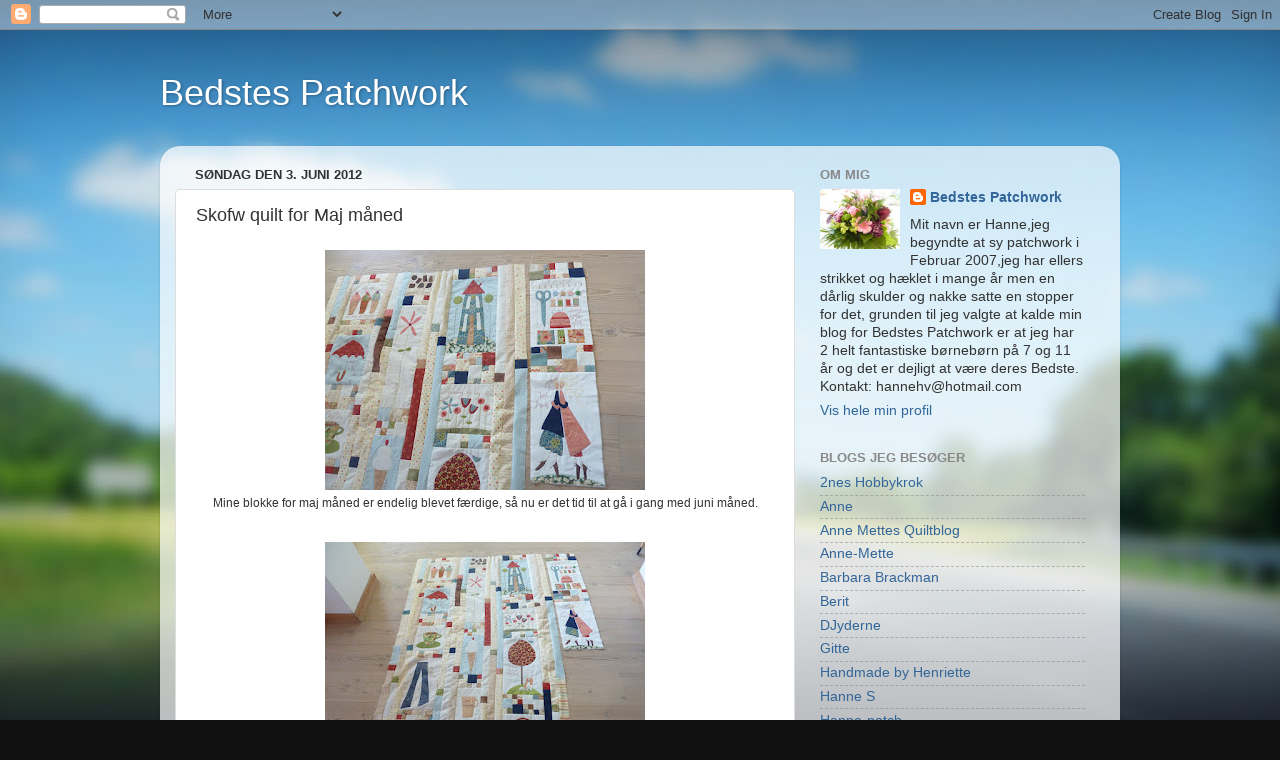

--- FILE ---
content_type: text/html; charset=UTF-8
request_url: http://bedstespatchwork.blogspot.com/2012/06/skofw-quilt-for-maj-maned.html
body_size: 15354
content:
<!DOCTYPE html>
<html class='v2' dir='ltr' lang='da'>
<head>
<link href='https://www.blogger.com/static/v1/widgets/335934321-css_bundle_v2.css' rel='stylesheet' type='text/css'/>
<meta content='width=1100' name='viewport'/>
<meta content='text/html; charset=UTF-8' http-equiv='Content-Type'/>
<meta content='blogger' name='generator'/>
<link href='http://bedstespatchwork.blogspot.com/favicon.ico' rel='icon' type='image/x-icon'/>
<link href='http://bedstespatchwork.blogspot.com/2012/06/skofw-quilt-for-maj-maned.html' rel='canonical'/>
<link rel="alternate" type="application/atom+xml" title="Bedstes Patchwork - Atom" href="http://bedstespatchwork.blogspot.com/feeds/posts/default" />
<link rel="alternate" type="application/rss+xml" title="Bedstes Patchwork - RSS" href="http://bedstespatchwork.blogspot.com/feeds/posts/default?alt=rss" />
<link rel="service.post" type="application/atom+xml" title="Bedstes Patchwork - Atom" href="https://www.blogger.com/feeds/5505633341829379354/posts/default" />

<link rel="alternate" type="application/atom+xml" title="Bedstes Patchwork - Atom" href="http://bedstespatchwork.blogspot.com/feeds/8380840941460976552/comments/default" />
<!--Can't find substitution for tag [blog.ieCssRetrofitLinks]-->
<link href='https://blogger.googleusercontent.com/img/b/R29vZ2xl/AVvXsEhWTQu-Yj6z5o-TN7dapCbutYLamzhQIHoI844eb0L3pycerdz9KXGM9AMr5aE3vy-MBZYEUVHvxiFvr6zUdbSeZLwSExm6Xe3quN_6i45KYWiBaXKwv1FSTzRUV942zaX5fQxHedc9olQ/s320/some+kind+012.JPG' rel='image_src'/>
<meta content='http://bedstespatchwork.blogspot.com/2012/06/skofw-quilt-for-maj-maned.html' property='og:url'/>
<meta content='Skofw quilt for Maj måned' property='og:title'/>
<meta content='  Mine blokke for maj måned er endelig blevet færdige, så nu er det tid til at gå i gang med juni måned.     ' property='og:description'/>
<meta content='https://blogger.googleusercontent.com/img/b/R29vZ2xl/AVvXsEhWTQu-Yj6z5o-TN7dapCbutYLamzhQIHoI844eb0L3pycerdz9KXGM9AMr5aE3vy-MBZYEUVHvxiFvr6zUdbSeZLwSExm6Xe3quN_6i45KYWiBaXKwv1FSTzRUV942zaX5fQxHedc9olQ/w1200-h630-p-k-no-nu/some+kind+012.JPG' property='og:image'/>
<title>Bedstes Patchwork: Skofw quilt for Maj måned</title>
<style id='page-skin-1' type='text/css'><!--
/*-----------------------------------------------
Blogger Template Style
Name:     Picture Window
Designer: Blogger
URL:      www.blogger.com
----------------------------------------------- */
/* Content
----------------------------------------------- */
body {
font: normal normal 15px Arial, Tahoma, Helvetica, FreeSans, sans-serif;
color: #333333;
background: #111111 url(http://themes.googleusercontent.com/image?id=1OACCYOE0-eoTRTfsBuX1NMN9nz599ufI1Jh0CggPFA_sK80AGkIr8pLtYRpNUKPmwtEa) repeat-x fixed top center;
}
html body .region-inner {
min-width: 0;
max-width: 100%;
width: auto;
}
.content-outer {
font-size: 90%;
}
a:link {
text-decoration:none;
color: #336699;
}
a:visited {
text-decoration:none;
color: #6699cc;
}
a:hover {
text-decoration:underline;
color: #33aaff;
}
.content-outer {
background: transparent none repeat scroll top left;
-moz-border-radius: 0;
-webkit-border-radius: 0;
-goog-ms-border-radius: 0;
border-radius: 0;
-moz-box-shadow: 0 0 0 rgba(0, 0, 0, .15);
-webkit-box-shadow: 0 0 0 rgba(0, 0, 0, .15);
-goog-ms-box-shadow: 0 0 0 rgba(0, 0, 0, .15);
box-shadow: 0 0 0 rgba(0, 0, 0, .15);
margin: 20px auto;
}
.content-inner {
padding: 0;
}
/* Header
----------------------------------------------- */
.header-outer {
background: transparent none repeat-x scroll top left;
_background-image: none;
color: #ffffff;
-moz-border-radius: 0;
-webkit-border-radius: 0;
-goog-ms-border-radius: 0;
border-radius: 0;
}
.Header img, .Header #header-inner {
-moz-border-radius: 0;
-webkit-border-radius: 0;
-goog-ms-border-radius: 0;
border-radius: 0;
}
.header-inner .Header .titlewrapper,
.header-inner .Header .descriptionwrapper {
padding-left: 0;
padding-right: 0;
}
.Header h1 {
font: normal normal 36px Arial, Tahoma, Helvetica, FreeSans, sans-serif;
text-shadow: 1px 1px 3px rgba(0, 0, 0, 0.3);
}
.Header h1 a {
color: #ffffff;
}
.Header .description {
font-size: 130%;
}
/* Tabs
----------------------------------------------- */
.tabs-inner {
margin: .5em 20px 0;
padding: 0;
}
.tabs-inner .section {
margin: 0;
}
.tabs-inner .widget ul {
padding: 0;
background: transparent none repeat scroll bottom;
-moz-border-radius: 0;
-webkit-border-radius: 0;
-goog-ms-border-radius: 0;
border-radius: 0;
}
.tabs-inner .widget li {
border: none;
}
.tabs-inner .widget li a {
display: inline-block;
padding: .5em 1em;
margin-right: .25em;
color: #ffffff;
font: normal normal 15px Arial, Tahoma, Helvetica, FreeSans, sans-serif;
-moz-border-radius: 10px 10px 0 0;
-webkit-border-top-left-radius: 10px;
-webkit-border-top-right-radius: 10px;
-goog-ms-border-radius: 10px 10px 0 0;
border-radius: 10px 10px 0 0;
background: transparent url(https://resources.blogblog.com/blogblog/data/1kt/transparent/black50.png) repeat scroll top left;
border-right: 1px solid transparent;
}
.tabs-inner .widget li:first-child a {
padding-left: 1.25em;
-moz-border-radius-topleft: 10px;
-moz-border-radius-bottomleft: 0;
-webkit-border-top-left-radius: 10px;
-webkit-border-bottom-left-radius: 0;
-goog-ms-border-top-left-radius: 10px;
-goog-ms-border-bottom-left-radius: 0;
border-top-left-radius: 10px;
border-bottom-left-radius: 0;
}
.tabs-inner .widget li.selected a,
.tabs-inner .widget li a:hover {
position: relative;
z-index: 1;
background: transparent url(https://resources.blogblog.com/blogblog/data/1kt/transparent/white80.png) repeat scroll bottom;
color: #336699;
-moz-box-shadow: 0 0 3px rgba(0, 0, 0, .15);
-webkit-box-shadow: 0 0 3px rgba(0, 0, 0, .15);
-goog-ms-box-shadow: 0 0 3px rgba(0, 0, 0, .15);
box-shadow: 0 0 3px rgba(0, 0, 0, .15);
}
/* Headings
----------------------------------------------- */
h2 {
font: bold normal 13px Arial, Tahoma, Helvetica, FreeSans, sans-serif;
text-transform: uppercase;
color: #888888;
margin: .5em 0;
}
/* Main
----------------------------------------------- */
.main-outer {
background: transparent url(https://resources.blogblog.com/blogblog/data/1kt/transparent/white80.png) repeat scroll top left;
-moz-border-radius: 20px 20px 0 0;
-webkit-border-top-left-radius: 20px;
-webkit-border-top-right-radius: 20px;
-webkit-border-bottom-left-radius: 0;
-webkit-border-bottom-right-radius: 0;
-goog-ms-border-radius: 20px 20px 0 0;
border-radius: 20px 20px 0 0;
-moz-box-shadow: 0 1px 3px rgba(0, 0, 0, .15);
-webkit-box-shadow: 0 1px 3px rgba(0, 0, 0, .15);
-goog-ms-box-shadow: 0 1px 3px rgba(0, 0, 0, .15);
box-shadow: 0 1px 3px rgba(0, 0, 0, .15);
}
.main-inner {
padding: 15px 20px 20px;
}
.main-inner .column-center-inner {
padding: 0 0;
}
.main-inner .column-left-inner {
padding-left: 0;
}
.main-inner .column-right-inner {
padding-right: 0;
}
/* Posts
----------------------------------------------- */
h3.post-title {
margin: 0;
font: normal normal 18px Arial, Tahoma, Helvetica, FreeSans, sans-serif;
}
.comments h4 {
margin: 1em 0 0;
font: normal normal 18px Arial, Tahoma, Helvetica, FreeSans, sans-serif;
}
.date-header span {
color: #333333;
}
.post-outer {
background-color: #ffffff;
border: solid 1px #dddddd;
-moz-border-radius: 5px;
-webkit-border-radius: 5px;
border-radius: 5px;
-goog-ms-border-radius: 5px;
padding: 15px 20px;
margin: 0 -20px 20px;
}
.post-body {
line-height: 1.4;
font-size: 110%;
position: relative;
}
.post-header {
margin: 0 0 1.5em;
color: #999999;
line-height: 1.6;
}
.post-footer {
margin: .5em 0 0;
color: #999999;
line-height: 1.6;
}
#blog-pager {
font-size: 140%
}
#comments .comment-author {
padding-top: 1.5em;
border-top: dashed 1px #ccc;
border-top: dashed 1px rgba(128, 128, 128, .5);
background-position: 0 1.5em;
}
#comments .comment-author:first-child {
padding-top: 0;
border-top: none;
}
.avatar-image-container {
margin: .2em 0 0;
}
/* Comments
----------------------------------------------- */
.comments .comments-content .icon.blog-author {
background-repeat: no-repeat;
background-image: url([data-uri]);
}
.comments .comments-content .loadmore a {
border-top: 1px solid #33aaff;
border-bottom: 1px solid #33aaff;
}
.comments .continue {
border-top: 2px solid #33aaff;
}
/* Widgets
----------------------------------------------- */
.widget ul, .widget #ArchiveList ul.flat {
padding: 0;
list-style: none;
}
.widget ul li, .widget #ArchiveList ul.flat li {
border-top: dashed 1px #ccc;
border-top: dashed 1px rgba(128, 128, 128, .5);
}
.widget ul li:first-child, .widget #ArchiveList ul.flat li:first-child {
border-top: none;
}
.widget .post-body ul {
list-style: disc;
}
.widget .post-body ul li {
border: none;
}
/* Footer
----------------------------------------------- */
.footer-outer {
color:#cccccc;
background: transparent url(https://resources.blogblog.com/blogblog/data/1kt/transparent/black50.png) repeat scroll top left;
-moz-border-radius: 0 0 20px 20px;
-webkit-border-top-left-radius: 0;
-webkit-border-top-right-radius: 0;
-webkit-border-bottom-left-radius: 20px;
-webkit-border-bottom-right-radius: 20px;
-goog-ms-border-radius: 0 0 20px 20px;
border-radius: 0 0 20px 20px;
-moz-box-shadow: 0 1px 3px rgba(0, 0, 0, .15);
-webkit-box-shadow: 0 1px 3px rgba(0, 0, 0, .15);
-goog-ms-box-shadow: 0 1px 3px rgba(0, 0, 0, .15);
box-shadow: 0 1px 3px rgba(0, 0, 0, .15);
}
.footer-inner {
padding: 10px 20px 20px;
}
.footer-outer a {
color: #99ccee;
}
.footer-outer a:visited {
color: #77aaee;
}
.footer-outer a:hover {
color: #33aaff;
}
.footer-outer .widget h2 {
color: #aaaaaa;
}
/* Mobile
----------------------------------------------- */
html body.mobile {
height: auto;
}
html body.mobile {
min-height: 480px;
background-size: 100% auto;
}
.mobile .body-fauxcolumn-outer {
background: transparent none repeat scroll top left;
}
html .mobile .mobile-date-outer, html .mobile .blog-pager {
border-bottom: none;
background: transparent url(https://resources.blogblog.com/blogblog/data/1kt/transparent/white80.png) repeat scroll top left;
margin-bottom: 10px;
}
.mobile .date-outer {
background: transparent url(https://resources.blogblog.com/blogblog/data/1kt/transparent/white80.png) repeat scroll top left;
}
.mobile .header-outer, .mobile .main-outer,
.mobile .post-outer, .mobile .footer-outer {
-moz-border-radius: 0;
-webkit-border-radius: 0;
-goog-ms-border-radius: 0;
border-radius: 0;
}
.mobile .content-outer,
.mobile .main-outer,
.mobile .post-outer {
background: inherit;
border: none;
}
.mobile .content-outer {
font-size: 100%;
}
.mobile-link-button {
background-color: #336699;
}
.mobile-link-button a:link, .mobile-link-button a:visited {
color: #ffffff;
}
.mobile-index-contents {
color: #333333;
}
.mobile .tabs-inner .PageList .widget-content {
background: transparent url(https://resources.blogblog.com/blogblog/data/1kt/transparent/white80.png) repeat scroll bottom;
color: #336699;
}
.mobile .tabs-inner .PageList .widget-content .pagelist-arrow {
border-left: 1px solid transparent;
}

--></style>
<style id='template-skin-1' type='text/css'><!--
body {
min-width: 960px;
}
.content-outer, .content-fauxcolumn-outer, .region-inner {
min-width: 960px;
max-width: 960px;
_width: 960px;
}
.main-inner .columns {
padding-left: 0;
padding-right: 310px;
}
.main-inner .fauxcolumn-center-outer {
left: 0;
right: 310px;
/* IE6 does not respect left and right together */
_width: expression(this.parentNode.offsetWidth -
parseInt("0") -
parseInt("310px") + 'px');
}
.main-inner .fauxcolumn-left-outer {
width: 0;
}
.main-inner .fauxcolumn-right-outer {
width: 310px;
}
.main-inner .column-left-outer {
width: 0;
right: 100%;
margin-left: -0;
}
.main-inner .column-right-outer {
width: 310px;
margin-right: -310px;
}
#layout {
min-width: 0;
}
#layout .content-outer {
min-width: 0;
width: 800px;
}
#layout .region-inner {
min-width: 0;
width: auto;
}
body#layout div.add_widget {
padding: 8px;
}
body#layout div.add_widget a {
margin-left: 32px;
}
--></style>
<style>
    body {background-image:url(http\:\/\/themes.googleusercontent.com\/image?id=1OACCYOE0-eoTRTfsBuX1NMN9nz599ufI1Jh0CggPFA_sK80AGkIr8pLtYRpNUKPmwtEa);}
    
@media (max-width: 200px) { body {background-image:url(http\:\/\/themes.googleusercontent.com\/image?id=1OACCYOE0-eoTRTfsBuX1NMN9nz599ufI1Jh0CggPFA_sK80AGkIr8pLtYRpNUKPmwtEa&options=w200);}}
@media (max-width: 400px) and (min-width: 201px) { body {background-image:url(http\:\/\/themes.googleusercontent.com\/image?id=1OACCYOE0-eoTRTfsBuX1NMN9nz599ufI1Jh0CggPFA_sK80AGkIr8pLtYRpNUKPmwtEa&options=w400);}}
@media (max-width: 800px) and (min-width: 401px) { body {background-image:url(http\:\/\/themes.googleusercontent.com\/image?id=1OACCYOE0-eoTRTfsBuX1NMN9nz599ufI1Jh0CggPFA_sK80AGkIr8pLtYRpNUKPmwtEa&options=w800);}}
@media (max-width: 1200px) and (min-width: 801px) { body {background-image:url(http\:\/\/themes.googleusercontent.com\/image?id=1OACCYOE0-eoTRTfsBuX1NMN9nz599ufI1Jh0CggPFA_sK80AGkIr8pLtYRpNUKPmwtEa&options=w1200);}}
/* Last tag covers anything over one higher than the previous max-size cap. */
@media (min-width: 1201px) { body {background-image:url(http\:\/\/themes.googleusercontent.com\/image?id=1OACCYOE0-eoTRTfsBuX1NMN9nz599ufI1Jh0CggPFA_sK80AGkIr8pLtYRpNUKPmwtEa&options=w1600);}}
  </style>
<link href='https://www.blogger.com/dyn-css/authorization.css?targetBlogID=5505633341829379354&amp;zx=14f48484-0da4-4eb4-ab48-86fb0247d542' media='none' onload='if(media!=&#39;all&#39;)media=&#39;all&#39;' rel='stylesheet'/><noscript><link href='https://www.blogger.com/dyn-css/authorization.css?targetBlogID=5505633341829379354&amp;zx=14f48484-0da4-4eb4-ab48-86fb0247d542' rel='stylesheet'/></noscript>
<meta name='google-adsense-platform-account' content='ca-host-pub-1556223355139109'/>
<meta name='google-adsense-platform-domain' content='blogspot.com'/>

</head>
<body class='loading variant-open'>
<div class='navbar section' id='navbar' name='Navigationslinje'><div class='widget Navbar' data-version='1' id='Navbar1'><script type="text/javascript">
    function setAttributeOnload(object, attribute, val) {
      if(window.addEventListener) {
        window.addEventListener('load',
          function(){ object[attribute] = val; }, false);
      } else {
        window.attachEvent('onload', function(){ object[attribute] = val; });
      }
    }
  </script>
<div id="navbar-iframe-container"></div>
<script type="text/javascript" src="https://apis.google.com/js/platform.js"></script>
<script type="text/javascript">
      gapi.load("gapi.iframes:gapi.iframes.style.bubble", function() {
        if (gapi.iframes && gapi.iframes.getContext) {
          gapi.iframes.getContext().openChild({
              url: 'https://www.blogger.com/navbar/5505633341829379354?po\x3d8380840941460976552\x26origin\x3dhttp://bedstespatchwork.blogspot.com',
              where: document.getElementById("navbar-iframe-container"),
              id: "navbar-iframe"
          });
        }
      });
    </script><script type="text/javascript">
(function() {
var script = document.createElement('script');
script.type = 'text/javascript';
script.src = '//pagead2.googlesyndication.com/pagead/js/google_top_exp.js';
var head = document.getElementsByTagName('head')[0];
if (head) {
head.appendChild(script);
}})();
</script>
</div></div>
<div class='body-fauxcolumns'>
<div class='fauxcolumn-outer body-fauxcolumn-outer'>
<div class='cap-top'>
<div class='cap-left'></div>
<div class='cap-right'></div>
</div>
<div class='fauxborder-left'>
<div class='fauxborder-right'></div>
<div class='fauxcolumn-inner'>
</div>
</div>
<div class='cap-bottom'>
<div class='cap-left'></div>
<div class='cap-right'></div>
</div>
</div>
</div>
<div class='content'>
<div class='content-fauxcolumns'>
<div class='fauxcolumn-outer content-fauxcolumn-outer'>
<div class='cap-top'>
<div class='cap-left'></div>
<div class='cap-right'></div>
</div>
<div class='fauxborder-left'>
<div class='fauxborder-right'></div>
<div class='fauxcolumn-inner'>
</div>
</div>
<div class='cap-bottom'>
<div class='cap-left'></div>
<div class='cap-right'></div>
</div>
</div>
</div>
<div class='content-outer'>
<div class='content-cap-top cap-top'>
<div class='cap-left'></div>
<div class='cap-right'></div>
</div>
<div class='fauxborder-left content-fauxborder-left'>
<div class='fauxborder-right content-fauxborder-right'></div>
<div class='content-inner'>
<header>
<div class='header-outer'>
<div class='header-cap-top cap-top'>
<div class='cap-left'></div>
<div class='cap-right'></div>
</div>
<div class='fauxborder-left header-fauxborder-left'>
<div class='fauxborder-right header-fauxborder-right'></div>
<div class='region-inner header-inner'>
<div class='header section' id='header' name='Overskrift'><div class='widget Header' data-version='1' id='Header1'>
<div id='header-inner'>
<div class='titlewrapper'>
<h1 class='title'>
<a href='http://bedstespatchwork.blogspot.com/'>
Bedstes Patchwork
</a>
</h1>
</div>
<div class='descriptionwrapper'>
<p class='description'><span>
</span></p>
</div>
</div>
</div></div>
</div>
</div>
<div class='header-cap-bottom cap-bottom'>
<div class='cap-left'></div>
<div class='cap-right'></div>
</div>
</div>
</header>
<div class='tabs-outer'>
<div class='tabs-cap-top cap-top'>
<div class='cap-left'></div>
<div class='cap-right'></div>
</div>
<div class='fauxborder-left tabs-fauxborder-left'>
<div class='fauxborder-right tabs-fauxborder-right'></div>
<div class='region-inner tabs-inner'>
<div class='tabs no-items section' id='crosscol' name='Felt over alle kolonner'></div>
<div class='tabs no-items section' id='crosscol-overflow' name='Cross-Column 2'></div>
</div>
</div>
<div class='tabs-cap-bottom cap-bottom'>
<div class='cap-left'></div>
<div class='cap-right'></div>
</div>
</div>
<div class='main-outer'>
<div class='main-cap-top cap-top'>
<div class='cap-left'></div>
<div class='cap-right'></div>
</div>
<div class='fauxborder-left main-fauxborder-left'>
<div class='fauxborder-right main-fauxborder-right'></div>
<div class='region-inner main-inner'>
<div class='columns fauxcolumns'>
<div class='fauxcolumn-outer fauxcolumn-center-outer'>
<div class='cap-top'>
<div class='cap-left'></div>
<div class='cap-right'></div>
</div>
<div class='fauxborder-left'>
<div class='fauxborder-right'></div>
<div class='fauxcolumn-inner'>
</div>
</div>
<div class='cap-bottom'>
<div class='cap-left'></div>
<div class='cap-right'></div>
</div>
</div>
<div class='fauxcolumn-outer fauxcolumn-left-outer'>
<div class='cap-top'>
<div class='cap-left'></div>
<div class='cap-right'></div>
</div>
<div class='fauxborder-left'>
<div class='fauxborder-right'></div>
<div class='fauxcolumn-inner'>
</div>
</div>
<div class='cap-bottom'>
<div class='cap-left'></div>
<div class='cap-right'></div>
</div>
</div>
<div class='fauxcolumn-outer fauxcolumn-right-outer'>
<div class='cap-top'>
<div class='cap-left'></div>
<div class='cap-right'></div>
</div>
<div class='fauxborder-left'>
<div class='fauxborder-right'></div>
<div class='fauxcolumn-inner'>
</div>
</div>
<div class='cap-bottom'>
<div class='cap-left'></div>
<div class='cap-right'></div>
</div>
</div>
<!-- corrects IE6 width calculation -->
<div class='columns-inner'>
<div class='column-center-outer'>
<div class='column-center-inner'>
<div class='main section' id='main' name='Hovedsektion'><div class='widget Blog' data-version='1' id='Blog1'>
<div class='blog-posts hfeed'>

          <div class="date-outer">
        
<h2 class='date-header'><span>søndag den 3. juni 2012</span></h2>

          <div class="date-posts">
        
<div class='post-outer'>
<div class='post hentry uncustomized-post-template' itemprop='blogPost' itemscope='itemscope' itemtype='http://schema.org/BlogPosting'>
<meta content='https://blogger.googleusercontent.com/img/b/R29vZ2xl/AVvXsEhWTQu-Yj6z5o-TN7dapCbutYLamzhQIHoI844eb0L3pycerdz9KXGM9AMr5aE3vy-MBZYEUVHvxiFvr6zUdbSeZLwSExm6Xe3quN_6i45KYWiBaXKwv1FSTzRUV942zaX5fQxHedc9olQ/s320/some+kind+012.JPG' itemprop='image_url'/>
<meta content='5505633341829379354' itemprop='blogId'/>
<meta content='8380840941460976552' itemprop='postId'/>
<a name='8380840941460976552'></a>
<h3 class='post-title entry-title' itemprop='name'>
Skofw quilt for Maj måned
</h3>
<div class='post-header'>
<div class='post-header-line-1'></div>
</div>
<div class='post-body entry-content' id='post-body-8380840941460976552' itemprop='description articleBody'>
<table align="center" cellpadding="0" cellspacing="0" class="tr-caption-container" style="margin-left: auto; margin-right: auto; text-align: center;"><tbody>
<tr><td style="text-align: center;"><a href="https://blogger.googleusercontent.com/img/b/R29vZ2xl/AVvXsEhWTQu-Yj6z5o-TN7dapCbutYLamzhQIHoI844eb0L3pycerdz9KXGM9AMr5aE3vy-MBZYEUVHvxiFvr6zUdbSeZLwSExm6Xe3quN_6i45KYWiBaXKwv1FSTzRUV942zaX5fQxHedc9olQ/s1600/some+kind+012.JPG" imageanchor="1" style="margin-left: auto; margin-right: auto;"><img border="0" height="240px" rba="true" src="https://blogger.googleusercontent.com/img/b/R29vZ2xl/AVvXsEhWTQu-Yj6z5o-TN7dapCbutYLamzhQIHoI844eb0L3pycerdz9KXGM9AMr5aE3vy-MBZYEUVHvxiFvr6zUdbSeZLwSExm6Xe3quN_6i45KYWiBaXKwv1FSTzRUV942zaX5fQxHedc9olQ/s320/some+kind+012.JPG" width="320px" /></a></td></tr>
<tr><td class="tr-caption" style="text-align: center;">Mine blokke for maj måned er endelig blevet færdige, så nu er det tid til at gå i gang med juni måned.</td></tr>
</tbody></table>
<br />
<div class="separator" style="clear: both; text-align: center;">
<a href="https://blogger.googleusercontent.com/img/b/R29vZ2xl/AVvXsEil2uVpbgyIdAzXVMe5EKhwiybXvvdaQw3b8nH0NUAxd1Q5n47ab_JN6up_M7WSiw-35D9WmJaY4LTFjCxMK1rLPp1-L4a1eF-ujalSt8586mRJbyy_zzpNR8rdT96BqVPaVFsre1Xq9yk/s1600/some+kind+011.JPG" imageanchor="1" style="margin-left: 1em; margin-right: 1em;"><img border="0" height="240px" rba="true" src="https://blogger.googleusercontent.com/img/b/R29vZ2xl/AVvXsEil2uVpbgyIdAzXVMe5EKhwiybXvvdaQw3b8nH0NUAxd1Q5n47ab_JN6up_M7WSiw-35D9WmJaY4LTFjCxMK1rLPp1-L4a1eF-ujalSt8586mRJbyy_zzpNR8rdT96BqVPaVFsre1Xq9yk/s320/some+kind+011.JPG" width="320px" /></a></div>
<div style='clear: both;'></div>
</div>
<div class='post-footer'>
<div class='post-footer-line post-footer-line-1'>
<span class='post-author vcard'>
Indsendt af
<span class='fn' itemprop='author' itemscope='itemscope' itemtype='http://schema.org/Person'>
<meta content='https://www.blogger.com/profile/00984847484842406697' itemprop='url'/>
<a class='g-profile' href='https://www.blogger.com/profile/00984847484842406697' rel='author' title='author profile'>
<span itemprop='name'>Bedstes Patchwork</span>
</a>
</span>
</span>
<span class='post-timestamp'>
kl.
<meta content='http://bedstespatchwork.blogspot.com/2012/06/skofw-quilt-for-maj-maned.html' itemprop='url'/>
<a class='timestamp-link' href='http://bedstespatchwork.blogspot.com/2012/06/skofw-quilt-for-maj-maned.html' rel='bookmark' title='permanent link'><abbr class='published' itemprop='datePublished' title='2012-06-03T15:21:00-07:00'>15.21</abbr></a>
</span>
<span class='post-comment-link'>
</span>
<span class='post-icons'>
<span class='item-control blog-admin pid-1376128422'>
<a href='https://www.blogger.com/post-edit.g?blogID=5505633341829379354&postID=8380840941460976552&from=pencil' title='Rediger opslag'>
<img alt='' class='icon-action' height='18' src='https://resources.blogblog.com/img/icon18_edit_allbkg.gif' width='18'/>
</a>
</span>
</span>
<div class='post-share-buttons goog-inline-block'>
</div>
</div>
<div class='post-footer-line post-footer-line-2'>
<span class='post-labels'>
</span>
</div>
<div class='post-footer-line post-footer-line-3'>
<span class='post-location'>
</span>
</div>
</div>
</div>
<div class='comments' id='comments'>
<a name='comments'></a>
<h4>10 kommentarer:</h4>
<div id='Blog1_comments-block-wrapper'>
<dl class='avatar-comment-indent' id='comments-block'>
<dt class='comment-author ' id='c728330946169663067'>
<a name='c728330946169663067'></a>
<div class="avatar-image-container vcard"><span dir="ltr"><a href="https://www.blogger.com/profile/16525603807929270261" target="" rel="nofollow" onclick="" class="avatar-hovercard" id="av-728330946169663067-16525603807929270261"><img src="https://resources.blogblog.com/img/blank.gif" width="35" height="35" class="delayLoad" style="display: none;" longdesc="//blogger.googleusercontent.com/img/b/R29vZ2xl/AVvXsEjXeYvap_vzLkwIKLKOm8OmYveD14Wdsw7HxuHHvnnoh-VCFKyNqCsObelJj38W71BcMPVNV1RQBgoMy66_lig_wSQFFNuf7QITWDyQG7zbmu6WtX0QjUjizf3jbkXrIAE/s45-c/7166258_s.jpg" alt="" title="Camilla">

<noscript><img src="//blogger.googleusercontent.com/img/b/R29vZ2xl/AVvXsEjXeYvap_vzLkwIKLKOm8OmYveD14Wdsw7HxuHHvnnoh-VCFKyNqCsObelJj38W71BcMPVNV1RQBgoMy66_lig_wSQFFNuf7QITWDyQG7zbmu6WtX0QjUjizf3jbkXrIAE/s45-c/7166258_s.jpg" width="35" height="35" class="photo" alt=""></noscript></a></span></div>
<a href='https://www.blogger.com/profile/16525603807929270261' rel='nofollow'>Camilla</a>
sagde ...
</dt>
<dd class='comment-body' id='Blog1_cmt-728330946169663067'>
<p>
Hvor ser det bare godt ud. Er stadig vild med dit farvevalg.
</p>
</dd>
<dd class='comment-footer'>
<span class='comment-timestamp'>
<a href='http://bedstespatchwork.blogspot.com/2012/06/skofw-quilt-for-maj-maned.html?showComment=1338782529179#c728330946169663067' title='comment permalink'>
3. juni 2012 kl. 21.02
</a>
<span class='item-control blog-admin pid-1914759885'>
<a class='comment-delete' href='https://www.blogger.com/comment/delete/5505633341829379354/728330946169663067' title='Slet kommentar'>
<img src='https://resources.blogblog.com/img/icon_delete13.gif'/>
</a>
</span>
</span>
</dd>
<dt class='comment-author ' id='c9002359206222196593'>
<a name='c9002359206222196593'></a>
<div class="avatar-image-container vcard"><span dir="ltr"><a href="https://www.blogger.com/profile/14247557232542081363" target="" rel="nofollow" onclick="" class="avatar-hovercard" id="av-9002359206222196593-14247557232542081363"><img src="https://resources.blogblog.com/img/blank.gif" width="35" height="35" class="delayLoad" style="display: none;" longdesc="//blogger.googleusercontent.com/img/b/R29vZ2xl/AVvXsEhDkvKwF9UIJmkiWwVZQqatncFGCnxnkcR15UYBuQtMU1afBBjjE1qx9wsGi9A-_FuoHqFPDhNJvkuKJEQsmt3QrsP5fhlxjFq3Dhveoy5b4eb0JoBUIDY5tbn86PtpV7U/s45-c/image.jpg" alt="" title="Berit">

<noscript><img src="//blogger.googleusercontent.com/img/b/R29vZ2xl/AVvXsEhDkvKwF9UIJmkiWwVZQqatncFGCnxnkcR15UYBuQtMU1afBBjjE1qx9wsGi9A-_FuoHqFPDhNJvkuKJEQsmt3QrsP5fhlxjFq3Dhveoy5b4eb0JoBUIDY5tbn86PtpV7U/s45-c/image.jpg" width="35" height="35" class="photo" alt=""></noscript></a></span></div>
<a href='https://www.blogger.com/profile/14247557232542081363' rel='nofollow'>Berit</a>
sagde ...
</dt>
<dd class='comment-body' id='Blog1_cmt-9002359206222196593'>
<p>
Det går bare derud af:-) ser godt ud
</p>
</dd>
<dd class='comment-footer'>
<span class='comment-timestamp'>
<a href='http://bedstespatchwork.blogspot.com/2012/06/skofw-quilt-for-maj-maned.html?showComment=1338793178415#c9002359206222196593' title='comment permalink'>
3. juni 2012 kl. 23.59
</a>
<span class='item-control blog-admin pid-1771281316'>
<a class='comment-delete' href='https://www.blogger.com/comment/delete/5505633341829379354/9002359206222196593' title='Slet kommentar'>
<img src='https://resources.blogblog.com/img/icon_delete13.gif'/>
</a>
</span>
</span>
</dd>
<dt class='comment-author ' id='c3301924862237923044'>
<a name='c3301924862237923044'></a>
<div class="avatar-image-container avatar-stock"><span dir="ltr"><a href="https://www.blogger.com/profile/11033003197355740917" target="" rel="nofollow" onclick="" class="avatar-hovercard" id="av-3301924862237923044-11033003197355740917"><img src="//www.blogger.com/img/blogger_logo_round_35.png" width="35" height="35" alt="" title="Birgits Puslerier">

</a></span></div>
<a href='https://www.blogger.com/profile/11033003197355740917' rel='nofollow'>Birgits Puslerier</a>
sagde ...
</dt>
<dd class='comment-body' id='Blog1_cmt-3301924862237923044'>
<p>
Det er rigtig fint :o)
</p>
</dd>
<dd class='comment-footer'>
<span class='comment-timestamp'>
<a href='http://bedstespatchwork.blogspot.com/2012/06/skofw-quilt-for-maj-maned.html?showComment=1338805586787#c3301924862237923044' title='comment permalink'>
4. juni 2012 kl. 03.26
</a>
<span class='item-control blog-admin pid-1235558578'>
<a class='comment-delete' href='https://www.blogger.com/comment/delete/5505633341829379354/3301924862237923044' title='Slet kommentar'>
<img src='https://resources.blogblog.com/img/icon_delete13.gif'/>
</a>
</span>
</span>
</dd>
<dt class='comment-author ' id='c5748850074686817559'>
<a name='c5748850074686817559'></a>
<div class="avatar-image-container avatar-stock"><span dir="ltr"><a href="https://www.blogger.com/profile/07376026728870399663" target="" rel="nofollow" onclick="" class="avatar-hovercard" id="av-5748850074686817559-07376026728870399663"><img src="//www.blogger.com/img/blogger_logo_round_35.png" width="35" height="35" alt="" title="Helene Juul">

</a></span></div>
<a href='https://www.blogger.com/profile/07376026728870399663' rel='nofollow'>Helene Juul</a>
sagde ...
</dt>
<dd class='comment-body' id='Blog1_cmt-5748850074686817559'>
<p>
Hvor bliver det fint Hanne! Og jeg kan jo genkende mange af stofferne ;-)
</p>
</dd>
<dd class='comment-footer'>
<span class='comment-timestamp'>
<a href='http://bedstespatchwork.blogspot.com/2012/06/skofw-quilt-for-maj-maned.html?showComment=1338817862126#c5748850074686817559' title='comment permalink'>
4. juni 2012 kl. 06.51
</a>
<span class='item-control blog-admin pid-1330672517'>
<a class='comment-delete' href='https://www.blogger.com/comment/delete/5505633341829379354/5748850074686817559' title='Slet kommentar'>
<img src='https://resources.blogblog.com/img/icon_delete13.gif'/>
</a>
</span>
</span>
</dd>
<dt class='comment-author ' id='c3817838684229299971'>
<a name='c3817838684229299971'></a>
<div class="avatar-image-container vcard"><span dir="ltr"><a href="https://www.blogger.com/profile/08557077066203831200" target="" rel="nofollow" onclick="" class="avatar-hovercard" id="av-3817838684229299971-08557077066203831200"><img src="https://resources.blogblog.com/img/blank.gif" width="35" height="35" class="delayLoad" style="display: none;" longdesc="//blogger.googleusercontent.com/img/b/R29vZ2xl/AVvXsEi-3Z8hU0_vcMFOgiqD6hhBfRYeJMOlM9QjOq7D6eo-phOuANoqEEOBuaXk1YzsMIoxIEJKWdLsMwZom6DjpglwB8RkG3we0klCZNXVe-ubG-d8vqWxY9Th13bCF7mjBw/s45-c/CIMG1136.JPG" alt="" title="Marianne">

<noscript><img src="//blogger.googleusercontent.com/img/b/R29vZ2xl/AVvXsEi-3Z8hU0_vcMFOgiqD6hhBfRYeJMOlM9QjOq7D6eo-phOuANoqEEOBuaXk1YzsMIoxIEJKWdLsMwZom6DjpglwB8RkG3we0klCZNXVe-ubG-d8vqWxY9Th13bCF7mjBw/s45-c/CIMG1136.JPG" width="35" height="35" class="photo" alt=""></noscript></a></span></div>
<a href='https://www.blogger.com/profile/08557077066203831200' rel='nofollow'>Marianne</a>
sagde ...
</dt>
<dd class='comment-body' id='Blog1_cmt-3817838684229299971'>
<p>
Jeg er ret vild med dit tæppe ... <br />Måske man næste gang der startes nyt skulle forsøge sig med lidt mere applikation :0)<br />Knus
</p>
</dd>
<dd class='comment-footer'>
<span class='comment-timestamp'>
<a href='http://bedstespatchwork.blogspot.com/2012/06/skofw-quilt-for-maj-maned.html?showComment=1338823912859#c3817838684229299971' title='comment permalink'>
4. juni 2012 kl. 08.31
</a>
<span class='item-control blog-admin pid-171166527'>
<a class='comment-delete' href='https://www.blogger.com/comment/delete/5505633341829379354/3817838684229299971' title='Slet kommentar'>
<img src='https://resources.blogblog.com/img/icon_delete13.gif'/>
</a>
</span>
</span>
</dd>
<dt class='comment-author ' id='c2568565314351171969'>
<a name='c2568565314351171969'></a>
<div class="avatar-image-container vcard"><span dir="ltr"><a href="https://www.blogger.com/profile/07515968923162925471" target="" rel="nofollow" onclick="" class="avatar-hovercard" id="av-2568565314351171969-07515968923162925471"><img src="https://resources.blogblog.com/img/blank.gif" width="35" height="35" class="delayLoad" style="display: none;" longdesc="//blogger.googleusercontent.com/img/b/R29vZ2xl/AVvXsEgga--DcIpH-8XLYzO47zc1xLAeoLlUDx3HIHBx7AwcnDyAEVFohD9kKWXYEyrAbtJmWG3Xxxd8P8lnrVTYN7YCjEGXzMoZqgDxOKA4yERPjVKl7Q1YYCdn33DAo0XZdkA/s45-c/*" alt="" title="Kari">

<noscript><img src="//blogger.googleusercontent.com/img/b/R29vZ2xl/AVvXsEgga--DcIpH-8XLYzO47zc1xLAeoLlUDx3HIHBx7AwcnDyAEVFohD9kKWXYEyrAbtJmWG3Xxxd8P8lnrVTYN7YCjEGXzMoZqgDxOKA4yERPjVKl7Q1YYCdn33DAo0XZdkA/s45-c/*" width="35" height="35" class="photo" alt=""></noscript></a></span></div>
<a href='https://www.blogger.com/profile/07515968923162925471' rel='nofollow'>Kari</a>
sagde ...
</dt>
<dd class='comment-body' id='Blog1_cmt-2568565314351171969'>
<p>
Hvor er det bare flot.
</p>
</dd>
<dd class='comment-footer'>
<span class='comment-timestamp'>
<a href='http://bedstespatchwork.blogspot.com/2012/06/skofw-quilt-for-maj-maned.html?showComment=1338830225607#c2568565314351171969' title='comment permalink'>
4. juni 2012 kl. 10.17
</a>
<span class='item-control blog-admin pid-2098119082'>
<a class='comment-delete' href='https://www.blogger.com/comment/delete/5505633341829379354/2568565314351171969' title='Slet kommentar'>
<img src='https://resources.blogblog.com/img/icon_delete13.gif'/>
</a>
</span>
</span>
</dd>
<dt class='comment-author ' id='c1132368312782064647'>
<a name='c1132368312782064647'></a>
<div class="avatar-image-container vcard"><span dir="ltr"><a href="https://www.blogger.com/profile/05583725588822939959" target="" rel="nofollow" onclick="" class="avatar-hovercard" id="av-1132368312782064647-05583725588822939959"><img src="https://resources.blogblog.com/img/blank.gif" width="35" height="35" class="delayLoad" style="display: none;" longdesc="//blogger.googleusercontent.com/img/b/R29vZ2xl/AVvXsEhYyEcLqb3IlSmLasfaH8iz4ioKdzQupXYjnLQPAuBPnwxTzTGidvC8Xg-sjU_IbL_xd1VGRENM7eUe09hfBAGp6B2EjQjSDC-4tM8gOeHEUtTGwmqrPWJT5n2rQSBv6A/s45-c/6884125756_8567ae5b69_n%5B1%5D.jpg" alt="" title="Gitte M&oslash;ldrup">

<noscript><img src="//blogger.googleusercontent.com/img/b/R29vZ2xl/AVvXsEhYyEcLqb3IlSmLasfaH8iz4ioKdzQupXYjnLQPAuBPnwxTzTGidvC8Xg-sjU_IbL_xd1VGRENM7eUe09hfBAGp6B2EjQjSDC-4tM8gOeHEUtTGwmqrPWJT5n2rQSBv6A/s45-c/6884125756_8567ae5b69_n%5B1%5D.jpg" width="35" height="35" class="photo" alt=""></noscript></a></span></div>
<a href='https://www.blogger.com/profile/05583725588822939959' rel='nofollow'>Gitte Møldrup</a>
sagde ...
</dt>
<dd class='comment-body' id='Blog1_cmt-1132368312782064647'>
<p>
Det ser rigtig godt ud, og frister til at starte nyt projekt
</p>
</dd>
<dd class='comment-footer'>
<span class='comment-timestamp'>
<a href='http://bedstespatchwork.blogspot.com/2012/06/skofw-quilt-for-maj-maned.html?showComment=1338833987247#c1132368312782064647' title='comment permalink'>
4. juni 2012 kl. 11.19
</a>
<span class='item-control blog-admin pid-1810216442'>
<a class='comment-delete' href='https://www.blogger.com/comment/delete/5505633341829379354/1132368312782064647' title='Slet kommentar'>
<img src='https://resources.blogblog.com/img/icon_delete13.gif'/>
</a>
</span>
</span>
</dd>
<dt class='comment-author ' id='c4050166002939339221'>
<a name='c4050166002939339221'></a>
<div class="avatar-image-container vcard"><span dir="ltr"><a href="https://www.blogger.com/profile/15089298623901760955" target="" rel="nofollow" onclick="" class="avatar-hovercard" id="av-4050166002939339221-15089298623901760955"><img src="https://resources.blogblog.com/img/blank.gif" width="35" height="35" class="delayLoad" style="display: none;" longdesc="//blogger.googleusercontent.com/img/b/R29vZ2xl/AVvXsEiv4xDMzxX27nPbmJF9fVTEZ1e8Q9h0qx268ZhbfspvViVJGIMh4at67qRWuUDSFO8wcKkSPssuXjeQUXmCNSenIuhmcteBgrE7dMGiOCzUBL04_PFQRIvQQNrSa2JKzQ/s45-c/SAM_0684.JPG" alt="" title="Gitte">

<noscript><img src="//blogger.googleusercontent.com/img/b/R29vZ2xl/AVvXsEiv4xDMzxX27nPbmJF9fVTEZ1e8Q9h0qx268ZhbfspvViVJGIMh4at67qRWuUDSFO8wcKkSPssuXjeQUXmCNSenIuhmcteBgrE7dMGiOCzUBL04_PFQRIvQQNrSa2JKzQ/s45-c/SAM_0684.JPG" width="35" height="35" class="photo" alt=""></noscript></a></span></div>
<a href='https://www.blogger.com/profile/15089298623901760955' rel='nofollow'>Gitte</a>
sagde ...
</dt>
<dd class='comment-body' id='Blog1_cmt-4050166002939339221'>
<p>
Det er bare så flot. Helle for at låne bogen bagefter.
</p>
</dd>
<dd class='comment-footer'>
<span class='comment-timestamp'>
<a href='http://bedstespatchwork.blogspot.com/2012/06/skofw-quilt-for-maj-maned.html?showComment=1338917265164#c4050166002939339221' title='comment permalink'>
5. juni 2012 kl. 10.27
</a>
<span class='item-control blog-admin pid-595396257'>
<a class='comment-delete' href='https://www.blogger.com/comment/delete/5505633341829379354/4050166002939339221' title='Slet kommentar'>
<img src='https://resources.blogblog.com/img/icon_delete13.gif'/>
</a>
</span>
</span>
</dd>
<dt class='comment-author ' id='c2849046697690564752'>
<a name='c2849046697690564752'></a>
<div class="avatar-image-container avatar-stock"><span dir="ltr"><img src="//resources.blogblog.com/img/blank.gif" width="35" height="35" alt="" title="Vivi">

</span></div>
Vivi
sagde ...
</dt>
<dd class='comment-body' id='Blog1_cmt-2849046697690564752'>
<p>
Flotte blokke du har syet. Er vild med det tæppe.
</p>
</dd>
<dd class='comment-footer'>
<span class='comment-timestamp'>
<a href='http://bedstespatchwork.blogspot.com/2012/06/skofw-quilt-for-maj-maned.html?showComment=1338925066005#c2849046697690564752' title='comment permalink'>
5. juni 2012 kl. 12.37
</a>
<span class='item-control blog-admin pid-982333914'>
<a class='comment-delete' href='https://www.blogger.com/comment/delete/5505633341829379354/2849046697690564752' title='Slet kommentar'>
<img src='https://resources.blogblog.com/img/icon_delete13.gif'/>
</a>
</span>
</span>
</dd>
<dt class='comment-author ' id='c5306618410725821271'>
<a name='c5306618410725821271'></a>
<div class="avatar-image-container vcard"><span dir="ltr"><a href="https://www.blogger.com/profile/13208112083803895088" target="" rel="nofollow" onclick="" class="avatar-hovercard" id="av-5306618410725821271-13208112083803895088"><img src="https://resources.blogblog.com/img/blank.gif" width="35" height="35" class="delayLoad" style="display: none;" longdesc="//blogger.googleusercontent.com/img/b/R29vZ2xl/AVvXsEiPBs8hYnxxqMOUcp0AvNKdkyFc2skuD4HLjdBlDCkdqccGBSo62adeVkP8tpdZAucfQjcLXut8pMy_5Rhdp5fMT36t9gppc_BTqnEUar1by2LDq5NDEFkNWinVyWDlXw/s45-c/260711-kaj+065.JPG" alt="" title="Hanne">

<noscript><img src="//blogger.googleusercontent.com/img/b/R29vZ2xl/AVvXsEiPBs8hYnxxqMOUcp0AvNKdkyFc2skuD4HLjdBlDCkdqccGBSo62adeVkP8tpdZAucfQjcLXut8pMy_5Rhdp5fMT36t9gppc_BTqnEUar1by2LDq5NDEFkNWinVyWDlXw/s45-c/260711-kaj+065.JPG" width="35" height="35" class="photo" alt=""></noscript></a></span></div>
<a href='https://www.blogger.com/profile/13208112083803895088' rel='nofollow'>Hanne</a>
sagde ...
</dt>
<dd class='comment-body' id='Blog1_cmt-5306618410725821271'>
<p>
Det er altså super flot..<br />Kh hanne
</p>
</dd>
<dd class='comment-footer'>
<span class='comment-timestamp'>
<a href='http://bedstespatchwork.blogspot.com/2012/06/skofw-quilt-for-maj-maned.html?showComment=1339100787150#c5306618410725821271' title='comment permalink'>
7. juni 2012 kl. 13.26
</a>
<span class='item-control blog-admin pid-781727502'>
<a class='comment-delete' href='https://www.blogger.com/comment/delete/5505633341829379354/5306618410725821271' title='Slet kommentar'>
<img src='https://resources.blogblog.com/img/icon_delete13.gif'/>
</a>
</span>
</span>
</dd>
</dl>
</div>
<p class='comment-footer'>
<a href='https://www.blogger.com/comment/fullpage/post/5505633341829379354/8380840941460976552' onclick=''>Send en kommentar</a>
</p>
</div>
</div>

        </div></div>
      
</div>
<div class='blog-pager' id='blog-pager'>
<span id='blog-pager-newer-link'>
<a class='blog-pager-newer-link' href='http://bedstespatchwork.blogspot.com/2012/06/det-matte-jo-ske-pa-et-eller-andet.html' id='Blog1_blog-pager-newer-link' title='Nyere opslag'>Nyere opslag</a>
</span>
<span id='blog-pager-older-link'>
<a class='blog-pager-older-link' href='http://bedstespatchwork.blogspot.com/2012/05/skn-pinsetur.html' id='Blog1_blog-pager-older-link' title='Ældre opslag'>Ældre opslag</a>
</span>
<a class='home-link' href='http://bedstespatchwork.blogspot.com/'>Start</a>
</div>
<div class='clear'></div>
<div class='post-feeds'>
<div class='feed-links'>
Abonner på:
<a class='feed-link' href='http://bedstespatchwork.blogspot.com/feeds/8380840941460976552/comments/default' target='_blank' type='application/atom+xml'>Kommentarer til indlægget (Atom)</a>
</div>
</div>
</div></div>
</div>
</div>
<div class='column-left-outer'>
<div class='column-left-inner'>
<aside>
</aside>
</div>
</div>
<div class='column-right-outer'>
<div class='column-right-inner'>
<aside>
<div class='sidebar section' id='sidebar-right-1'><div class='widget Profile' data-version='1' id='Profile1'>
<h2>Om mig</h2>
<div class='widget-content'>
<a href='https://www.blogger.com/profile/00984847484842406697'><img alt='Mit billede' class='profile-img' height='60' src='//blogger.googleusercontent.com/img/b/R29vZ2xl/AVvXsEitIGFy5vq6w5JQQb3IcUc19yV_BMOJ0FnNw-hANqD2vPVmjQpQw95X2mj9zEbHfySBUl4Z_913AYv1O49ukTUysjnxOSj3nbUA0euy61d9PgH65igPzGPGSup136DTPA/s220/gaver+mig+og+ALS+028.JPG' width='80'/></a>
<dl class='profile-datablock'>
<dt class='profile-data'>
<a class='profile-name-link g-profile' href='https://www.blogger.com/profile/00984847484842406697' rel='author' style='background-image: url(//www.blogger.com/img/logo-16.png);'>
Bedstes Patchwork
</a>
</dt>
<dd class='profile-textblock'>Mit navn er Hanne,jeg begyndte at sy patchwork i Februar 2007,jeg har ellers strikket og hæklet i mange år men en dårlig skulder og nakke satte en stopper for det, grunden til jeg valgte at kalde min blog for Bedstes Patchwork er at jeg har 2 helt fantastiske børnebørn på 7 og 11 år og det er dejligt at være deres Bedste. 


Kontakt:
hannehv@hotmail.com</dd>
</dl>
<a class='profile-link' href='https://www.blogger.com/profile/00984847484842406697' rel='author'>Vis hele min profil</a>
<div class='clear'></div>
</div>
</div><div class='widget LinkList' data-version='1' id='LinkList1'>
<h2>Blogs jeg besøger</h2>
<div class='widget-content'>
<ul>
<li><a href='http://2nes-quilt.blogspot.com/'>2nes Hobbykrok</a></li>
<li><a href='http://annestof.blogspot.dk/'>Anne</a></li>
<li><a href='http://annemettesquilteblog.blogspot.dk/'>Anne Mettes Quiltblog</a></li>
<li><a href='http://anne-mettesoaser.blogspot.com/'>Anne-Mette</a></li>
<li><a href='http://barbarabrackman.blogspot.com/'>Barbara Brackman</a></li>
<li><a href='http://elmkvistbak.blogspot.com/'>Berit</a></li>
<li><a href='http://djyderne.blogspot.fr/'>DJyderne</a></li>
<li><a href='http://gittebaarsch.blogspot.com/'>Gitte</a></li>
<li><a href='http://handmadebyhenriette.blogspot.dk/'>Handmade by Henriette</a></li>
<li><a href='http://syenlap.dk/'>Hanne S</a></li>
<li><a href='http://hanne-patch.blogspot.com/'>Hanne-patch</a></li>
<li><a href='http://hannesblog.dk/'>Hannes</a></li>
<li><a href='http://helenejuuldesign.blogspot.com/'>Helene Juul</a></li>
<li><a href='http://husetvedskoven.blogspot.dk/'>Huset ved skoven</a></li>
<li><a href='http://handarbejdeskaldertil.blogspot.dk/'>Håndarb. skal der til</a></li>
<li><a href='http://symadammen.blogspot.com/'>Jette</a></li>
<li><a href='http://minequilts.blogspot.com/'>Kari</a></li>
<li><a href='http://karinasloth.blogspot.dk/'>Karina</a></li>
<li><a href='http://karmaquilt.blogspot.com/search/label/Harmoni%20BOM'>Karma Quilt</a></li>
<li><a href='http://grymerspalet.blogspot.dk/'>Kirsten Grymer</a></li>
<li><a href='http://lenesquilt.blogspot.com/'>Lene</a></li>
<li><a href='http://leneravn.blogspot.com/'>Lene`s Blog</a></li>
<li><a href='http://lapsine1.blogspot.dk/'>Lisbeth</a></li>
<li><a href='http://allmomasquilt.blogspot.com/'>Maria</a></li>
<li><a href='http://patchwork-blomsten.blogspot.com/'>Marianne</a></li>
<li><a href='http://marieiblog.blogspot.com/'>Marie</a></li>
<li><a href='http://www.modabakeshop.com/'>Moda Bake Shop</a></li>
<li><a href='http://moeldrupquilt.blogspot.com/'>Møldrup Quilt</a></li>
<li><a href='http://designnannybrownpetersen.blogspot.com/'>Nanny</a></li>
<li><a href='http://piavedsted.blogspot.com/'>Pia</a></li>
<li><a href='http://quiltsinthebarnaus.blogspot.com/'>Quilts in the barn</a></li>
<li><a href='http://reproquiltlover.blogspot.com/'>Repro quilt lover</a></li>
<li><a href='http://sjokoquilt.blogspot.com/'>Sjoko Quilt</a></li>
<li><a href='http://benteskjoldborg.blogspot.com/'>Skjold</a></li>
<li><a href='http://stitch-a-long.blogspot.com/'>Stich-a-long</a></li>
<li><a href='http://quiltingogpatchwork.blogspot.com/'>Susanne</a></li>
<li><a href='http://syslerfrahverdagen.blogspot.com/'>Sysler fra hverdagen</a></li>
<li><a href='http://temeculaquiltco.blogspot.com/'>Temecula quilt</a></li>
<li><a href='http://tolgens.blogspot.com/'>Tolgens</a></li>
<li><a href='http://northernquilts.blogspot.dk/'>Wenche</a></li>
<li><a href='http://abyquilt.blogspot.com/'>abyquilt.com</a></li>
</ul>
<div class='clear'></div>
</div>
</div>
<div class='widget Image' data-version='1' id='Image1'>
<h2>Charlie husets kæledække</h2>
<div class='widget-content'>
<a href='<div id="google_translate_element"></div><script>/2009/01/new-years-action-excitement-challenge.html'>
<img alt='Charlie husets kæledække' height='199' id='Image1_img' src='https://blogger.googleusercontent.com/img/b/R29vZ2xl/AVvXsEjTIxtFZjFapvFSFUAXzgvuNpwKF0u6jT7ea0WNGfkWycECeW1l1USGlPTrLTlL3foO8apfiYoUznw856LjlQJmF-XE_II_tw9GF5DWfQ6-dT_4YT52BML7kIX-YVHsLtizYZ73aeXmyl4/s265/Hos+Hanne+og+Jan+005.jpg' width='265'/>
</a>
<br/>
</div>
<div class='clear'></div>
</div><div class='widget TextList' data-version='1' id='TextList1'>
<h2>2016 færdige projekter</h2>
<div class='widget-content'>
<ul>
<li>JANUAR:</li>
<li>nålepude til symaskinen / toiletpung / hagesmæk / Dresden Platte top KF</li>
<li>FEBRUAR:</li>
<li>toppen til Kim McLean quilt / 2 par strikkede hjemmesko / 2 toilettasker / 6 kaffebrikker</li>
<li>MARTS:</li>
<li>Slumretæppe til Jan / Pose til min tekop / mug rug</li>
<li>APRIL:</li>
<li>Pose til tøjklemmer</li>
<li>MAJ:</li>
<li>Projektmappe / Toiletpung / Vægtæppe i kaffe fasset</li>
<li>JUNI:</li>
<li>Hope sengetæppe</li>
<li>JULI:</li>
<li>Toilettaske fra Noodlehead / Mug Rug / Taske til campingvognen</li>
<li>AUGUST</li>
<li>Sommertaske / 2 Mug Rugs / 6 Mug Rugs til gave </li>
<li>SEPTEMBER:</li>
<li>Fjerquilt / strikket butterfly</li>
<li>OKTOBER:</li>
<li>4 Dækkeservietter til gave</li>
<li>Nålepude til gave</li>
<li> /</li>
<li>NOVEMBER :</li>
<li>3 Penalhuse / 4 dækkeservietter</li>
<li>DECEMBER:</li>
<li>toiletpung / indkøbsnet / pung / nålepude / penalhus / halstørklæde / pude</li>
</ul>
<div class='clear'></div>
</div>
</div><div class='widget Image' data-version='1' id='Image4'>
<div class='widget-content'>
<a href='http://www.bunnyhilldesigns.com/dynamic/?page=Welcome'>
<img alt='' height='300' id='Image4_img' src='https://blogger.googleusercontent.com/img/b/R29vZ2xl/AVvXsEj0GdtW-hYVgi4mQDBX0M78cSHoe-HCDOzInFKsJOKY5HJ1rXvKJ48ebrjtMF9854rCryecvwJzCz9l8r-Kzy4TbYsUjy531NHJglKZDqW7j7XQ1RLaWeQYagCfNR9J1evGKGnetVoAnFo/s300/scrappy%252520plate%252520web%252520logo%255B1%255D.jpg' width='300'/>
</a>
<br/>
</div>
<div class='clear'></div>
</div></div>
<table border='0' cellpadding='0' cellspacing='0' class='section-columns columns-2'>
<tbody>
<tr>
<td class='first columns-cell'>
<div class='sidebar section' id='sidebar-right-2-1'><div class='widget BlogArchive' data-version='1' id='BlogArchive1'>
<h2>Blog-arkiv</h2>
<div class='widget-content'>
<div id='ArchiveList'>
<div id='BlogArchive1_ArchiveList'>
<ul class='hierarchy'>
<li class='archivedate collapsed'>
<a class='toggle' href='javascript:void(0)'>
<span class='zippy'>

        &#9658;&#160;
      
</span>
</a>
<a class='post-count-link' href='http://bedstespatchwork.blogspot.com/2016/'>
2016
</a>
<span class='post-count' dir='ltr'>(3)</span>
<ul class='hierarchy'>
<li class='archivedate collapsed'>
<a class='toggle' href='javascript:void(0)'>
<span class='zippy'>

        &#9658;&#160;
      
</span>
</a>
<a class='post-count-link' href='http://bedstespatchwork.blogspot.com/2016/04/'>
april
</a>
<span class='post-count' dir='ltr'>(1)</span>
</li>
</ul>
<ul class='hierarchy'>
<li class='archivedate collapsed'>
<a class='toggle' href='javascript:void(0)'>
<span class='zippy'>

        &#9658;&#160;
      
</span>
</a>
<a class='post-count-link' href='http://bedstespatchwork.blogspot.com/2016/02/'>
februar
</a>
<span class='post-count' dir='ltr'>(1)</span>
</li>
</ul>
<ul class='hierarchy'>
<li class='archivedate collapsed'>
<a class='toggle' href='javascript:void(0)'>
<span class='zippy'>

        &#9658;&#160;
      
</span>
</a>
<a class='post-count-link' href='http://bedstespatchwork.blogspot.com/2016/01/'>
januar
</a>
<span class='post-count' dir='ltr'>(1)</span>
</li>
</ul>
</li>
</ul>
<ul class='hierarchy'>
<li class='archivedate collapsed'>
<a class='toggle' href='javascript:void(0)'>
<span class='zippy'>

        &#9658;&#160;
      
</span>
</a>
<a class='post-count-link' href='http://bedstespatchwork.blogspot.com/2015/'>
2015
</a>
<span class='post-count' dir='ltr'>(15)</span>
<ul class='hierarchy'>
<li class='archivedate collapsed'>
<a class='toggle' href='javascript:void(0)'>
<span class='zippy'>

        &#9658;&#160;
      
</span>
</a>
<a class='post-count-link' href='http://bedstespatchwork.blogspot.com/2015/12/'>
december
</a>
<span class='post-count' dir='ltr'>(2)</span>
</li>
</ul>
<ul class='hierarchy'>
<li class='archivedate collapsed'>
<a class='toggle' href='javascript:void(0)'>
<span class='zippy'>

        &#9658;&#160;
      
</span>
</a>
<a class='post-count-link' href='http://bedstespatchwork.blogspot.com/2015/10/'>
oktober
</a>
<span class='post-count' dir='ltr'>(1)</span>
</li>
</ul>
<ul class='hierarchy'>
<li class='archivedate collapsed'>
<a class='toggle' href='javascript:void(0)'>
<span class='zippy'>

        &#9658;&#160;
      
</span>
</a>
<a class='post-count-link' href='http://bedstespatchwork.blogspot.com/2015/08/'>
august
</a>
<span class='post-count' dir='ltr'>(1)</span>
</li>
</ul>
<ul class='hierarchy'>
<li class='archivedate collapsed'>
<a class='toggle' href='javascript:void(0)'>
<span class='zippy'>

        &#9658;&#160;
      
</span>
</a>
<a class='post-count-link' href='http://bedstespatchwork.blogspot.com/2015/07/'>
juli
</a>
<span class='post-count' dir='ltr'>(3)</span>
</li>
</ul>
<ul class='hierarchy'>
<li class='archivedate collapsed'>
<a class='toggle' href='javascript:void(0)'>
<span class='zippy'>

        &#9658;&#160;
      
</span>
</a>
<a class='post-count-link' href='http://bedstespatchwork.blogspot.com/2015/06/'>
juni
</a>
<span class='post-count' dir='ltr'>(2)</span>
</li>
</ul>
<ul class='hierarchy'>
<li class='archivedate collapsed'>
<a class='toggle' href='javascript:void(0)'>
<span class='zippy'>

        &#9658;&#160;
      
</span>
</a>
<a class='post-count-link' href='http://bedstespatchwork.blogspot.com/2015/05/'>
maj
</a>
<span class='post-count' dir='ltr'>(1)</span>
</li>
</ul>
<ul class='hierarchy'>
<li class='archivedate collapsed'>
<a class='toggle' href='javascript:void(0)'>
<span class='zippy'>

        &#9658;&#160;
      
</span>
</a>
<a class='post-count-link' href='http://bedstespatchwork.blogspot.com/2015/03/'>
marts
</a>
<span class='post-count' dir='ltr'>(2)</span>
</li>
</ul>
<ul class='hierarchy'>
<li class='archivedate collapsed'>
<a class='toggle' href='javascript:void(0)'>
<span class='zippy'>

        &#9658;&#160;
      
</span>
</a>
<a class='post-count-link' href='http://bedstespatchwork.blogspot.com/2015/02/'>
februar
</a>
<span class='post-count' dir='ltr'>(1)</span>
</li>
</ul>
<ul class='hierarchy'>
<li class='archivedate collapsed'>
<a class='toggle' href='javascript:void(0)'>
<span class='zippy'>

        &#9658;&#160;
      
</span>
</a>
<a class='post-count-link' href='http://bedstespatchwork.blogspot.com/2015/01/'>
januar
</a>
<span class='post-count' dir='ltr'>(2)</span>
</li>
</ul>
</li>
</ul>
<ul class='hierarchy'>
<li class='archivedate collapsed'>
<a class='toggle' href='javascript:void(0)'>
<span class='zippy'>

        &#9658;&#160;
      
</span>
</a>
<a class='post-count-link' href='http://bedstespatchwork.blogspot.com/2014/'>
2014
</a>
<span class='post-count' dir='ltr'>(33)</span>
<ul class='hierarchy'>
<li class='archivedate collapsed'>
<a class='toggle' href='javascript:void(0)'>
<span class='zippy'>

        &#9658;&#160;
      
</span>
</a>
<a class='post-count-link' href='http://bedstespatchwork.blogspot.com/2014/12/'>
december
</a>
<span class='post-count' dir='ltr'>(1)</span>
</li>
</ul>
<ul class='hierarchy'>
<li class='archivedate collapsed'>
<a class='toggle' href='javascript:void(0)'>
<span class='zippy'>

        &#9658;&#160;
      
</span>
</a>
<a class='post-count-link' href='http://bedstespatchwork.blogspot.com/2014/11/'>
november
</a>
<span class='post-count' dir='ltr'>(3)</span>
</li>
</ul>
<ul class='hierarchy'>
<li class='archivedate collapsed'>
<a class='toggle' href='javascript:void(0)'>
<span class='zippy'>

        &#9658;&#160;
      
</span>
</a>
<a class='post-count-link' href='http://bedstespatchwork.blogspot.com/2014/10/'>
oktober
</a>
<span class='post-count' dir='ltr'>(5)</span>
</li>
</ul>
<ul class='hierarchy'>
<li class='archivedate collapsed'>
<a class='toggle' href='javascript:void(0)'>
<span class='zippy'>

        &#9658;&#160;
      
</span>
</a>
<a class='post-count-link' href='http://bedstespatchwork.blogspot.com/2014/09/'>
september
</a>
<span class='post-count' dir='ltr'>(2)</span>
</li>
</ul>
<ul class='hierarchy'>
<li class='archivedate collapsed'>
<a class='toggle' href='javascript:void(0)'>
<span class='zippy'>

        &#9658;&#160;
      
</span>
</a>
<a class='post-count-link' href='http://bedstespatchwork.blogspot.com/2014/08/'>
august
</a>
<span class='post-count' dir='ltr'>(3)</span>
</li>
</ul>
<ul class='hierarchy'>
<li class='archivedate collapsed'>
<a class='toggle' href='javascript:void(0)'>
<span class='zippy'>

        &#9658;&#160;
      
</span>
</a>
<a class='post-count-link' href='http://bedstespatchwork.blogspot.com/2014/07/'>
juli
</a>
<span class='post-count' dir='ltr'>(3)</span>
</li>
</ul>
<ul class='hierarchy'>
<li class='archivedate collapsed'>
<a class='toggle' href='javascript:void(0)'>
<span class='zippy'>

        &#9658;&#160;
      
</span>
</a>
<a class='post-count-link' href='http://bedstespatchwork.blogspot.com/2014/06/'>
juni
</a>
<span class='post-count' dir='ltr'>(3)</span>
</li>
</ul>
<ul class='hierarchy'>
<li class='archivedate collapsed'>
<a class='toggle' href='javascript:void(0)'>
<span class='zippy'>

        &#9658;&#160;
      
</span>
</a>
<a class='post-count-link' href='http://bedstespatchwork.blogspot.com/2014/05/'>
maj
</a>
<span class='post-count' dir='ltr'>(1)</span>
</li>
</ul>
<ul class='hierarchy'>
<li class='archivedate collapsed'>
<a class='toggle' href='javascript:void(0)'>
<span class='zippy'>

        &#9658;&#160;
      
</span>
</a>
<a class='post-count-link' href='http://bedstespatchwork.blogspot.com/2014/04/'>
april
</a>
<span class='post-count' dir='ltr'>(3)</span>
</li>
</ul>
<ul class='hierarchy'>
<li class='archivedate collapsed'>
<a class='toggle' href='javascript:void(0)'>
<span class='zippy'>

        &#9658;&#160;
      
</span>
</a>
<a class='post-count-link' href='http://bedstespatchwork.blogspot.com/2014/03/'>
marts
</a>
<span class='post-count' dir='ltr'>(3)</span>
</li>
</ul>
<ul class='hierarchy'>
<li class='archivedate collapsed'>
<a class='toggle' href='javascript:void(0)'>
<span class='zippy'>

        &#9658;&#160;
      
</span>
</a>
<a class='post-count-link' href='http://bedstespatchwork.blogspot.com/2014/02/'>
februar
</a>
<span class='post-count' dir='ltr'>(3)</span>
</li>
</ul>
<ul class='hierarchy'>
<li class='archivedate collapsed'>
<a class='toggle' href='javascript:void(0)'>
<span class='zippy'>

        &#9658;&#160;
      
</span>
</a>
<a class='post-count-link' href='http://bedstespatchwork.blogspot.com/2014/01/'>
januar
</a>
<span class='post-count' dir='ltr'>(3)</span>
</li>
</ul>
</li>
</ul>
<ul class='hierarchy'>
<li class='archivedate collapsed'>
<a class='toggle' href='javascript:void(0)'>
<span class='zippy'>

        &#9658;&#160;
      
</span>
</a>
<a class='post-count-link' href='http://bedstespatchwork.blogspot.com/2013/'>
2013
</a>
<span class='post-count' dir='ltr'>(51)</span>
<ul class='hierarchy'>
<li class='archivedate collapsed'>
<a class='toggle' href='javascript:void(0)'>
<span class='zippy'>

        &#9658;&#160;
      
</span>
</a>
<a class='post-count-link' href='http://bedstespatchwork.blogspot.com/2013/12/'>
december
</a>
<span class='post-count' dir='ltr'>(6)</span>
</li>
</ul>
<ul class='hierarchy'>
<li class='archivedate collapsed'>
<a class='toggle' href='javascript:void(0)'>
<span class='zippy'>

        &#9658;&#160;
      
</span>
</a>
<a class='post-count-link' href='http://bedstespatchwork.blogspot.com/2013/11/'>
november
</a>
<span class='post-count' dir='ltr'>(3)</span>
</li>
</ul>
<ul class='hierarchy'>
<li class='archivedate collapsed'>
<a class='toggle' href='javascript:void(0)'>
<span class='zippy'>

        &#9658;&#160;
      
</span>
</a>
<a class='post-count-link' href='http://bedstespatchwork.blogspot.com/2013/10/'>
oktober
</a>
<span class='post-count' dir='ltr'>(5)</span>
</li>
</ul>
<ul class='hierarchy'>
<li class='archivedate collapsed'>
<a class='toggle' href='javascript:void(0)'>
<span class='zippy'>

        &#9658;&#160;
      
</span>
</a>
<a class='post-count-link' href='http://bedstespatchwork.blogspot.com/2013/09/'>
september
</a>
<span class='post-count' dir='ltr'>(5)</span>
</li>
</ul>
<ul class='hierarchy'>
<li class='archivedate collapsed'>
<a class='toggle' href='javascript:void(0)'>
<span class='zippy'>

        &#9658;&#160;
      
</span>
</a>
<a class='post-count-link' href='http://bedstespatchwork.blogspot.com/2013/08/'>
august
</a>
<span class='post-count' dir='ltr'>(2)</span>
</li>
</ul>
<ul class='hierarchy'>
<li class='archivedate collapsed'>
<a class='toggle' href='javascript:void(0)'>
<span class='zippy'>

        &#9658;&#160;
      
</span>
</a>
<a class='post-count-link' href='http://bedstespatchwork.blogspot.com/2013/07/'>
juli
</a>
<span class='post-count' dir='ltr'>(4)</span>
</li>
</ul>
<ul class='hierarchy'>
<li class='archivedate collapsed'>
<a class='toggle' href='javascript:void(0)'>
<span class='zippy'>

        &#9658;&#160;
      
</span>
</a>
<a class='post-count-link' href='http://bedstespatchwork.blogspot.com/2013/06/'>
juni
</a>
<span class='post-count' dir='ltr'>(3)</span>
</li>
</ul>
<ul class='hierarchy'>
<li class='archivedate collapsed'>
<a class='toggle' href='javascript:void(0)'>
<span class='zippy'>

        &#9658;&#160;
      
</span>
</a>
<a class='post-count-link' href='http://bedstespatchwork.blogspot.com/2013/05/'>
maj
</a>
<span class='post-count' dir='ltr'>(3)</span>
</li>
</ul>
<ul class='hierarchy'>
<li class='archivedate collapsed'>
<a class='toggle' href='javascript:void(0)'>
<span class='zippy'>

        &#9658;&#160;
      
</span>
</a>
<a class='post-count-link' href='http://bedstespatchwork.blogspot.com/2013/04/'>
april
</a>
<span class='post-count' dir='ltr'>(5)</span>
</li>
</ul>
<ul class='hierarchy'>
<li class='archivedate collapsed'>
<a class='toggle' href='javascript:void(0)'>
<span class='zippy'>

        &#9658;&#160;
      
</span>
</a>
<a class='post-count-link' href='http://bedstespatchwork.blogspot.com/2013/03/'>
marts
</a>
<span class='post-count' dir='ltr'>(5)</span>
</li>
</ul>
<ul class='hierarchy'>
<li class='archivedate collapsed'>
<a class='toggle' href='javascript:void(0)'>
<span class='zippy'>

        &#9658;&#160;
      
</span>
</a>
<a class='post-count-link' href='http://bedstespatchwork.blogspot.com/2013/02/'>
februar
</a>
<span class='post-count' dir='ltr'>(6)</span>
</li>
</ul>
<ul class='hierarchy'>
<li class='archivedate collapsed'>
<a class='toggle' href='javascript:void(0)'>
<span class='zippy'>

        &#9658;&#160;
      
</span>
</a>
<a class='post-count-link' href='http://bedstespatchwork.blogspot.com/2013/01/'>
januar
</a>
<span class='post-count' dir='ltr'>(4)</span>
</li>
</ul>
</li>
</ul>
<ul class='hierarchy'>
<li class='archivedate expanded'>
<a class='toggle' href='javascript:void(0)'>
<span class='zippy toggle-open'>

        &#9660;&#160;
      
</span>
</a>
<a class='post-count-link' href='http://bedstespatchwork.blogspot.com/2012/'>
2012
</a>
<span class='post-count' dir='ltr'>(74)</span>
<ul class='hierarchy'>
<li class='archivedate collapsed'>
<a class='toggle' href='javascript:void(0)'>
<span class='zippy'>

        &#9658;&#160;
      
</span>
</a>
<a class='post-count-link' href='http://bedstespatchwork.blogspot.com/2012/12/'>
december
</a>
<span class='post-count' dir='ltr'>(4)</span>
</li>
</ul>
<ul class='hierarchy'>
<li class='archivedate collapsed'>
<a class='toggle' href='javascript:void(0)'>
<span class='zippy'>

        &#9658;&#160;
      
</span>
</a>
<a class='post-count-link' href='http://bedstespatchwork.blogspot.com/2012/11/'>
november
</a>
<span class='post-count' dir='ltr'>(7)</span>
</li>
</ul>
<ul class='hierarchy'>
<li class='archivedate collapsed'>
<a class='toggle' href='javascript:void(0)'>
<span class='zippy'>

        &#9658;&#160;
      
</span>
</a>
<a class='post-count-link' href='http://bedstespatchwork.blogspot.com/2012/10/'>
oktober
</a>
<span class='post-count' dir='ltr'>(7)</span>
</li>
</ul>
<ul class='hierarchy'>
<li class='archivedate collapsed'>
<a class='toggle' href='javascript:void(0)'>
<span class='zippy'>

        &#9658;&#160;
      
</span>
</a>
<a class='post-count-link' href='http://bedstespatchwork.blogspot.com/2012/09/'>
september
</a>
<span class='post-count' dir='ltr'>(3)</span>
</li>
</ul>
<ul class='hierarchy'>
<li class='archivedate collapsed'>
<a class='toggle' href='javascript:void(0)'>
<span class='zippy'>

        &#9658;&#160;
      
</span>
</a>
<a class='post-count-link' href='http://bedstespatchwork.blogspot.com/2012/08/'>
august
</a>
<span class='post-count' dir='ltr'>(3)</span>
</li>
</ul>
<ul class='hierarchy'>
<li class='archivedate collapsed'>
<a class='toggle' href='javascript:void(0)'>
<span class='zippy'>

        &#9658;&#160;
      
</span>
</a>
<a class='post-count-link' href='http://bedstespatchwork.blogspot.com/2012/07/'>
juli
</a>
<span class='post-count' dir='ltr'>(7)</span>
</li>
</ul>
<ul class='hierarchy'>
<li class='archivedate expanded'>
<a class='toggle' href='javascript:void(0)'>
<span class='zippy toggle-open'>

        &#9660;&#160;
      
</span>
</a>
<a class='post-count-link' href='http://bedstespatchwork.blogspot.com/2012/06/'>
juni
</a>
<span class='post-count' dir='ltr'>(8)</span>
<ul class='posts'>
<li><a href='http://bedstespatchwork.blogspot.com/2012/06/juni-maneds-skofw.html'>Juni måneds SKOFW</a></li>
<li><a href='http://bedstespatchwork.blogspot.com/2012/06/endelig.html'>Endelig</a></li>
<li><a href='http://bedstespatchwork.blogspot.com/2012/06/ny-forsyning.html'>Ny forsyning</a></li>
<li><a href='http://bedstespatchwork.blogspot.com/2012/06/der-arbejdes.html'>Der arbejdes</a></li>
<li><a href='http://bedstespatchwork.blogspot.com/2012/06/av-for-den-da.html'>Av for den da</a></li>
<li><a href='http://bedstespatchwork.blogspot.com/2012/06/pa-campingtur.html'>På campingtur</a></li>
<li><a href='http://bedstespatchwork.blogspot.com/2012/06/det-matte-jo-ske-pa-et-eller-andet.html'>Det måtte jo ske på et eller andet tidspunkt</a></li>
<li><a href='http://bedstespatchwork.blogspot.com/2012/06/skofw-quilt-for-maj-maned.html'>Skofw quilt for Maj måned</a></li>
</ul>
</li>
</ul>
<ul class='hierarchy'>
<li class='archivedate collapsed'>
<a class='toggle' href='javascript:void(0)'>
<span class='zippy'>

        &#9658;&#160;
      
</span>
</a>
<a class='post-count-link' href='http://bedstespatchwork.blogspot.com/2012/05/'>
maj
</a>
<span class='post-count' dir='ltr'>(8)</span>
</li>
</ul>
<ul class='hierarchy'>
<li class='archivedate collapsed'>
<a class='toggle' href='javascript:void(0)'>
<span class='zippy'>

        &#9658;&#160;
      
</span>
</a>
<a class='post-count-link' href='http://bedstespatchwork.blogspot.com/2012/04/'>
april
</a>
<span class='post-count' dir='ltr'>(6)</span>
</li>
</ul>
<ul class='hierarchy'>
<li class='archivedate collapsed'>
<a class='toggle' href='javascript:void(0)'>
<span class='zippy'>

        &#9658;&#160;
      
</span>
</a>
<a class='post-count-link' href='http://bedstespatchwork.blogspot.com/2012/03/'>
marts
</a>
<span class='post-count' dir='ltr'>(8)</span>
</li>
</ul>
<ul class='hierarchy'>
<li class='archivedate collapsed'>
<a class='toggle' href='javascript:void(0)'>
<span class='zippy'>

        &#9658;&#160;
      
</span>
</a>
<a class='post-count-link' href='http://bedstespatchwork.blogspot.com/2012/02/'>
februar
</a>
<span class='post-count' dir='ltr'>(6)</span>
</li>
</ul>
<ul class='hierarchy'>
<li class='archivedate collapsed'>
<a class='toggle' href='javascript:void(0)'>
<span class='zippy'>

        &#9658;&#160;
      
</span>
</a>
<a class='post-count-link' href='http://bedstespatchwork.blogspot.com/2012/01/'>
januar
</a>
<span class='post-count' dir='ltr'>(7)</span>
</li>
</ul>
</li>
</ul>
<ul class='hierarchy'>
<li class='archivedate collapsed'>
<a class='toggle' href='javascript:void(0)'>
<span class='zippy'>

        &#9658;&#160;
      
</span>
</a>
<a class='post-count-link' href='http://bedstespatchwork.blogspot.com/2011/'>
2011
</a>
<span class='post-count' dir='ltr'>(99)</span>
<ul class='hierarchy'>
<li class='archivedate collapsed'>
<a class='toggle' href='javascript:void(0)'>
<span class='zippy'>

        &#9658;&#160;
      
</span>
</a>
<a class='post-count-link' href='http://bedstespatchwork.blogspot.com/2011/12/'>
december
</a>
<span class='post-count' dir='ltr'>(11)</span>
</li>
</ul>
<ul class='hierarchy'>
<li class='archivedate collapsed'>
<a class='toggle' href='javascript:void(0)'>
<span class='zippy'>

        &#9658;&#160;
      
</span>
</a>
<a class='post-count-link' href='http://bedstespatchwork.blogspot.com/2011/11/'>
november
</a>
<span class='post-count' dir='ltr'>(9)</span>
</li>
</ul>
<ul class='hierarchy'>
<li class='archivedate collapsed'>
<a class='toggle' href='javascript:void(0)'>
<span class='zippy'>

        &#9658;&#160;
      
</span>
</a>
<a class='post-count-link' href='http://bedstespatchwork.blogspot.com/2011/10/'>
oktober
</a>
<span class='post-count' dir='ltr'>(9)</span>
</li>
</ul>
<ul class='hierarchy'>
<li class='archivedate collapsed'>
<a class='toggle' href='javascript:void(0)'>
<span class='zippy'>

        &#9658;&#160;
      
</span>
</a>
<a class='post-count-link' href='http://bedstespatchwork.blogspot.com/2011/09/'>
september
</a>
<span class='post-count' dir='ltr'>(11)</span>
</li>
</ul>
<ul class='hierarchy'>
<li class='archivedate collapsed'>
<a class='toggle' href='javascript:void(0)'>
<span class='zippy'>

        &#9658;&#160;
      
</span>
</a>
<a class='post-count-link' href='http://bedstespatchwork.blogspot.com/2011/08/'>
august
</a>
<span class='post-count' dir='ltr'>(9)</span>
</li>
</ul>
<ul class='hierarchy'>
<li class='archivedate collapsed'>
<a class='toggle' href='javascript:void(0)'>
<span class='zippy'>

        &#9658;&#160;
      
</span>
</a>
<a class='post-count-link' href='http://bedstespatchwork.blogspot.com/2011/07/'>
juli
</a>
<span class='post-count' dir='ltr'>(9)</span>
</li>
</ul>
<ul class='hierarchy'>
<li class='archivedate collapsed'>
<a class='toggle' href='javascript:void(0)'>
<span class='zippy'>

        &#9658;&#160;
      
</span>
</a>
<a class='post-count-link' href='http://bedstespatchwork.blogspot.com/2011/06/'>
juni
</a>
<span class='post-count' dir='ltr'>(3)</span>
</li>
</ul>
<ul class='hierarchy'>
<li class='archivedate collapsed'>
<a class='toggle' href='javascript:void(0)'>
<span class='zippy'>

        &#9658;&#160;
      
</span>
</a>
<a class='post-count-link' href='http://bedstespatchwork.blogspot.com/2011/05/'>
maj
</a>
<span class='post-count' dir='ltr'>(9)</span>
</li>
</ul>
<ul class='hierarchy'>
<li class='archivedate collapsed'>
<a class='toggle' href='javascript:void(0)'>
<span class='zippy'>

        &#9658;&#160;
      
</span>
</a>
<a class='post-count-link' href='http://bedstespatchwork.blogspot.com/2011/04/'>
april
</a>
<span class='post-count' dir='ltr'>(7)</span>
</li>
</ul>
<ul class='hierarchy'>
<li class='archivedate collapsed'>
<a class='toggle' href='javascript:void(0)'>
<span class='zippy'>

        &#9658;&#160;
      
</span>
</a>
<a class='post-count-link' href='http://bedstespatchwork.blogspot.com/2011/03/'>
marts
</a>
<span class='post-count' dir='ltr'>(7)</span>
</li>
</ul>
<ul class='hierarchy'>
<li class='archivedate collapsed'>
<a class='toggle' href='javascript:void(0)'>
<span class='zippy'>

        &#9658;&#160;
      
</span>
</a>
<a class='post-count-link' href='http://bedstespatchwork.blogspot.com/2011/02/'>
februar
</a>
<span class='post-count' dir='ltr'>(9)</span>
</li>
</ul>
<ul class='hierarchy'>
<li class='archivedate collapsed'>
<a class='toggle' href='javascript:void(0)'>
<span class='zippy'>

        &#9658;&#160;
      
</span>
</a>
<a class='post-count-link' href='http://bedstespatchwork.blogspot.com/2011/01/'>
januar
</a>
<span class='post-count' dir='ltr'>(6)</span>
</li>
</ul>
</li>
</ul>
<ul class='hierarchy'>
<li class='archivedate collapsed'>
<a class='toggle' href='javascript:void(0)'>
<span class='zippy'>

        &#9658;&#160;
      
</span>
</a>
<a class='post-count-link' href='http://bedstespatchwork.blogspot.com/2010/'>
2010
</a>
<span class='post-count' dir='ltr'>(85)</span>
<ul class='hierarchy'>
<li class='archivedate collapsed'>
<a class='toggle' href='javascript:void(0)'>
<span class='zippy'>

        &#9658;&#160;
      
</span>
</a>
<a class='post-count-link' href='http://bedstespatchwork.blogspot.com/2010/12/'>
december
</a>
<span class='post-count' dir='ltr'>(8)</span>
</li>
</ul>
<ul class='hierarchy'>
<li class='archivedate collapsed'>
<a class='toggle' href='javascript:void(0)'>
<span class='zippy'>

        &#9658;&#160;
      
</span>
</a>
<a class='post-count-link' href='http://bedstespatchwork.blogspot.com/2010/11/'>
november
</a>
<span class='post-count' dir='ltr'>(8)</span>
</li>
</ul>
<ul class='hierarchy'>
<li class='archivedate collapsed'>
<a class='toggle' href='javascript:void(0)'>
<span class='zippy'>

        &#9658;&#160;
      
</span>
</a>
<a class='post-count-link' href='http://bedstespatchwork.blogspot.com/2010/10/'>
oktober
</a>
<span class='post-count' dir='ltr'>(7)</span>
</li>
</ul>
<ul class='hierarchy'>
<li class='archivedate collapsed'>
<a class='toggle' href='javascript:void(0)'>
<span class='zippy'>

        &#9658;&#160;
      
</span>
</a>
<a class='post-count-link' href='http://bedstespatchwork.blogspot.com/2010/09/'>
september
</a>
<span class='post-count' dir='ltr'>(5)</span>
</li>
</ul>
<ul class='hierarchy'>
<li class='archivedate collapsed'>
<a class='toggle' href='javascript:void(0)'>
<span class='zippy'>

        &#9658;&#160;
      
</span>
</a>
<a class='post-count-link' href='http://bedstespatchwork.blogspot.com/2010/08/'>
august
</a>
<span class='post-count' dir='ltr'>(9)</span>
</li>
</ul>
<ul class='hierarchy'>
<li class='archivedate collapsed'>
<a class='toggle' href='javascript:void(0)'>
<span class='zippy'>

        &#9658;&#160;
      
</span>
</a>
<a class='post-count-link' href='http://bedstespatchwork.blogspot.com/2010/07/'>
juli
</a>
<span class='post-count' dir='ltr'>(7)</span>
</li>
</ul>
<ul class='hierarchy'>
<li class='archivedate collapsed'>
<a class='toggle' href='javascript:void(0)'>
<span class='zippy'>

        &#9658;&#160;
      
</span>
</a>
<a class='post-count-link' href='http://bedstespatchwork.blogspot.com/2010/06/'>
juni
</a>
<span class='post-count' dir='ltr'>(4)</span>
</li>
</ul>
<ul class='hierarchy'>
<li class='archivedate collapsed'>
<a class='toggle' href='javascript:void(0)'>
<span class='zippy'>

        &#9658;&#160;
      
</span>
</a>
<a class='post-count-link' href='http://bedstespatchwork.blogspot.com/2010/05/'>
maj
</a>
<span class='post-count' dir='ltr'>(10)</span>
</li>
</ul>
<ul class='hierarchy'>
<li class='archivedate collapsed'>
<a class='toggle' href='javascript:void(0)'>
<span class='zippy'>

        &#9658;&#160;
      
</span>
</a>
<a class='post-count-link' href='http://bedstespatchwork.blogspot.com/2010/04/'>
april
</a>
<span class='post-count' dir='ltr'>(10)</span>
</li>
</ul>
<ul class='hierarchy'>
<li class='archivedate collapsed'>
<a class='toggle' href='javascript:void(0)'>
<span class='zippy'>

        &#9658;&#160;
      
</span>
</a>
<a class='post-count-link' href='http://bedstespatchwork.blogspot.com/2010/03/'>
marts
</a>
<span class='post-count' dir='ltr'>(6)</span>
</li>
</ul>
<ul class='hierarchy'>
<li class='archivedate collapsed'>
<a class='toggle' href='javascript:void(0)'>
<span class='zippy'>

        &#9658;&#160;
      
</span>
</a>
<a class='post-count-link' href='http://bedstespatchwork.blogspot.com/2010/02/'>
februar
</a>
<span class='post-count' dir='ltr'>(7)</span>
</li>
</ul>
<ul class='hierarchy'>
<li class='archivedate collapsed'>
<a class='toggle' href='javascript:void(0)'>
<span class='zippy'>

        &#9658;&#160;
      
</span>
</a>
<a class='post-count-link' href='http://bedstespatchwork.blogspot.com/2010/01/'>
januar
</a>
<span class='post-count' dir='ltr'>(4)</span>
</li>
</ul>
</li>
</ul>
<ul class='hierarchy'>
<li class='archivedate collapsed'>
<a class='toggle' href='javascript:void(0)'>
<span class='zippy'>

        &#9658;&#160;
      
</span>
</a>
<a class='post-count-link' href='http://bedstespatchwork.blogspot.com/2009/'>
2009
</a>
<span class='post-count' dir='ltr'>(93)</span>
<ul class='hierarchy'>
<li class='archivedate collapsed'>
<a class='toggle' href='javascript:void(0)'>
<span class='zippy'>

        &#9658;&#160;
      
</span>
</a>
<a class='post-count-link' href='http://bedstespatchwork.blogspot.com/2009/12/'>
december
</a>
<span class='post-count' dir='ltr'>(7)</span>
</li>
</ul>
<ul class='hierarchy'>
<li class='archivedate collapsed'>
<a class='toggle' href='javascript:void(0)'>
<span class='zippy'>

        &#9658;&#160;
      
</span>
</a>
<a class='post-count-link' href='http://bedstespatchwork.blogspot.com/2009/11/'>
november
</a>
<span class='post-count' dir='ltr'>(8)</span>
</li>
</ul>
<ul class='hierarchy'>
<li class='archivedate collapsed'>
<a class='toggle' href='javascript:void(0)'>
<span class='zippy'>

        &#9658;&#160;
      
</span>
</a>
<a class='post-count-link' href='http://bedstespatchwork.blogspot.com/2009/10/'>
oktober
</a>
<span class='post-count' dir='ltr'>(11)</span>
</li>
</ul>
<ul class='hierarchy'>
<li class='archivedate collapsed'>
<a class='toggle' href='javascript:void(0)'>
<span class='zippy'>

        &#9658;&#160;
      
</span>
</a>
<a class='post-count-link' href='http://bedstespatchwork.blogspot.com/2009/09/'>
september
</a>
<span class='post-count' dir='ltr'>(8)</span>
</li>
</ul>
<ul class='hierarchy'>
<li class='archivedate collapsed'>
<a class='toggle' href='javascript:void(0)'>
<span class='zippy'>

        &#9658;&#160;
      
</span>
</a>
<a class='post-count-link' href='http://bedstespatchwork.blogspot.com/2009/08/'>
august
</a>
<span class='post-count' dir='ltr'>(9)</span>
</li>
</ul>
<ul class='hierarchy'>
<li class='archivedate collapsed'>
<a class='toggle' href='javascript:void(0)'>
<span class='zippy'>

        &#9658;&#160;
      
</span>
</a>
<a class='post-count-link' href='http://bedstespatchwork.blogspot.com/2009/07/'>
juli
</a>
<span class='post-count' dir='ltr'>(7)</span>
</li>
</ul>
<ul class='hierarchy'>
<li class='archivedate collapsed'>
<a class='toggle' href='javascript:void(0)'>
<span class='zippy'>

        &#9658;&#160;
      
</span>
</a>
<a class='post-count-link' href='http://bedstespatchwork.blogspot.com/2009/06/'>
juni
</a>
<span class='post-count' dir='ltr'>(8)</span>
</li>
</ul>
<ul class='hierarchy'>
<li class='archivedate collapsed'>
<a class='toggle' href='javascript:void(0)'>
<span class='zippy'>

        &#9658;&#160;
      
</span>
</a>
<a class='post-count-link' href='http://bedstespatchwork.blogspot.com/2009/05/'>
maj
</a>
<span class='post-count' dir='ltr'>(8)</span>
</li>
</ul>
<ul class='hierarchy'>
<li class='archivedate collapsed'>
<a class='toggle' href='javascript:void(0)'>
<span class='zippy'>

        &#9658;&#160;
      
</span>
</a>
<a class='post-count-link' href='http://bedstespatchwork.blogspot.com/2009/04/'>
april
</a>
<span class='post-count' dir='ltr'>(8)</span>
</li>
</ul>
<ul class='hierarchy'>
<li class='archivedate collapsed'>
<a class='toggle' href='javascript:void(0)'>
<span class='zippy'>

        &#9658;&#160;
      
</span>
</a>
<a class='post-count-link' href='http://bedstespatchwork.blogspot.com/2009/03/'>
marts
</a>
<span class='post-count' dir='ltr'>(6)</span>
</li>
</ul>
<ul class='hierarchy'>
<li class='archivedate collapsed'>
<a class='toggle' href='javascript:void(0)'>
<span class='zippy'>

        &#9658;&#160;
      
</span>
</a>
<a class='post-count-link' href='http://bedstespatchwork.blogspot.com/2009/02/'>
februar
</a>
<span class='post-count' dir='ltr'>(3)</span>
</li>
</ul>
<ul class='hierarchy'>
<li class='archivedate collapsed'>
<a class='toggle' href='javascript:void(0)'>
<span class='zippy'>

        &#9658;&#160;
      
</span>
</a>
<a class='post-count-link' href='http://bedstespatchwork.blogspot.com/2009/01/'>
januar
</a>
<span class='post-count' dir='ltr'>(10)</span>
</li>
</ul>
</li>
</ul>
<ul class='hierarchy'>
<li class='archivedate collapsed'>
<a class='toggle' href='javascript:void(0)'>
<span class='zippy'>

        &#9658;&#160;
      
</span>
</a>
<a class='post-count-link' href='http://bedstespatchwork.blogspot.com/2008/'>
2008
</a>
<span class='post-count' dir='ltr'>(40)</span>
<ul class='hierarchy'>
<li class='archivedate collapsed'>
<a class='toggle' href='javascript:void(0)'>
<span class='zippy'>

        &#9658;&#160;
      
</span>
</a>
<a class='post-count-link' href='http://bedstespatchwork.blogspot.com/2008/12/'>
december
</a>
<span class='post-count' dir='ltr'>(7)</span>
</li>
</ul>
<ul class='hierarchy'>
<li class='archivedate collapsed'>
<a class='toggle' href='javascript:void(0)'>
<span class='zippy'>

        &#9658;&#160;
      
</span>
</a>
<a class='post-count-link' href='http://bedstespatchwork.blogspot.com/2008/11/'>
november
</a>
<span class='post-count' dir='ltr'>(11)</span>
</li>
</ul>
<ul class='hierarchy'>
<li class='archivedate collapsed'>
<a class='toggle' href='javascript:void(0)'>
<span class='zippy'>

        &#9658;&#160;
      
</span>
</a>
<a class='post-count-link' href='http://bedstespatchwork.blogspot.com/2008/10/'>
oktober
</a>
<span class='post-count' dir='ltr'>(15)</span>
</li>
</ul>
<ul class='hierarchy'>
<li class='archivedate collapsed'>
<a class='toggle' href='javascript:void(0)'>
<span class='zippy'>

        &#9658;&#160;
      
</span>
</a>
<a class='post-count-link' href='http://bedstespatchwork.blogspot.com/2008/09/'>
september
</a>
<span class='post-count' dir='ltr'>(7)</span>
</li>
</ul>
</li>
</ul>
</div>
</div>
<div class='clear'></div>
</div>
</div></div>
</td>
<td class='columns-cell'>
<div class='sidebar section' id='sidebar-right-2-2'><div class='widget Image' data-version='1' id='Image3'>
<h2>Dear Jane</h2>
<div class='widget-content'>
<img alt='Dear Jane' height='113' id='Image3_img' src='https://blogger.googleusercontent.com/img/b/R29vZ2xl/AVvXsEjK3qVaI6dM6VI5Ok162h4ng9fjUMTdnJmCJenEkTOOnPDffMiOEZk8FxI25moBXrnKlrdcZMs2sMAbZfsbzl7sGPvcp3QMONrIqbmw9CHalTPMr2JiboOsSWbKJzaHbYGFbQQ1oT9Jdq4/s150/7+%25281%2529%255B1%255D.JPG' width='150'/>
<br/>
</div>
<div class='clear'></div>
</div></div>
</td>
</tr>
</tbody>
</table>
<div class='sidebar section' id='sidebar-right-3'><div class='widget TextList' data-version='1' id='TextList2'>
<h2>
</h2>
<div class='widget-content'>
<ul>
<li>FORENINGER:</li>
<li>Dansk Patchworkforening</li>
</ul>
<div class='clear'></div>
</div>
</div></div>
</aside>
</div>
</div>
</div>
<div style='clear: both'></div>
<!-- columns -->
</div>
<!-- main -->
</div>
</div>
<div class='main-cap-bottom cap-bottom'>
<div class='cap-left'></div>
<div class='cap-right'></div>
</div>
</div>
<footer>
<div class='footer-outer'>
<div class='footer-cap-top cap-top'>
<div class='cap-left'></div>
<div class='cap-right'></div>
</div>
<div class='fauxborder-left footer-fauxborder-left'>
<div class='fauxborder-right footer-fauxborder-right'></div>
<div class='region-inner footer-inner'>
<div class='foot no-items section' id='footer-1'></div>
<table border='0' cellpadding='0' cellspacing='0' class='section-columns columns-2'>
<tbody>
<tr>
<td class='first columns-cell'>
<div class='foot no-items section' id='footer-2-1'></div>
</td>
<td class='columns-cell'>
<div class='foot no-items section' id='footer-2-2'></div>
</td>
</tr>
</tbody>
</table>
<!-- outside of the include in order to lock Attribution widget -->
<div class='foot section' id='footer-3' name='Sidefod'><div class='widget Attribution' data-version='1' id='Attribution1'>
<div class='widget-content' style='text-align: center;'>
Billedvindue tema. Leveret af <a href='https://www.blogger.com' target='_blank'>Blogger</a>.
</div>
<div class='clear'></div>
</div></div>
</div>
</div>
<div class='footer-cap-bottom cap-bottom'>
<div class='cap-left'></div>
<div class='cap-right'></div>
</div>
</div>
</footer>
<!-- content -->
</div>
</div>
<div class='content-cap-bottom cap-bottom'>
<div class='cap-left'></div>
<div class='cap-right'></div>
</div>
</div>
</div>
<script type='text/javascript'>
    window.setTimeout(function() {
        document.body.className = document.body.className.replace('loading', '');
      }, 10);
  </script>

<script type="text/javascript" src="https://www.blogger.com/static/v1/widgets/2028843038-widgets.js"></script>
<script type='text/javascript'>
window['__wavt'] = 'AOuZoY5WhjMPBdOb-jGIsodL1neanB_W5Q:1769318838534';_WidgetManager._Init('//www.blogger.com/rearrange?blogID\x3d5505633341829379354','//bedstespatchwork.blogspot.com/2012/06/skofw-quilt-for-maj-maned.html','5505633341829379354');
_WidgetManager._SetDataContext([{'name': 'blog', 'data': {'blogId': '5505633341829379354', 'title': 'Bedstes Patchwork', 'url': 'http://bedstespatchwork.blogspot.com/2012/06/skofw-quilt-for-maj-maned.html', 'canonicalUrl': 'http://bedstespatchwork.blogspot.com/2012/06/skofw-quilt-for-maj-maned.html', 'homepageUrl': 'http://bedstespatchwork.blogspot.com/', 'searchUrl': 'http://bedstespatchwork.blogspot.com/search', 'canonicalHomepageUrl': 'http://bedstespatchwork.blogspot.com/', 'blogspotFaviconUrl': 'http://bedstespatchwork.blogspot.com/favicon.ico', 'bloggerUrl': 'https://www.blogger.com', 'hasCustomDomain': false, 'httpsEnabled': true, 'enabledCommentProfileImages': true, 'gPlusViewType': 'FILTERED_POSTMOD', 'adultContent': false, 'analyticsAccountNumber': '', 'encoding': 'UTF-8', 'locale': 'da', 'localeUnderscoreDelimited': 'da', 'languageDirection': 'ltr', 'isPrivate': false, 'isMobile': false, 'isMobileRequest': false, 'mobileClass': '', 'isPrivateBlog': false, 'isDynamicViewsAvailable': true, 'feedLinks': '\x3clink rel\x3d\x22alternate\x22 type\x3d\x22application/atom+xml\x22 title\x3d\x22Bedstes Patchwork - Atom\x22 href\x3d\x22http://bedstespatchwork.blogspot.com/feeds/posts/default\x22 /\x3e\n\x3clink rel\x3d\x22alternate\x22 type\x3d\x22application/rss+xml\x22 title\x3d\x22Bedstes Patchwork - RSS\x22 href\x3d\x22http://bedstespatchwork.blogspot.com/feeds/posts/default?alt\x3drss\x22 /\x3e\n\x3clink rel\x3d\x22service.post\x22 type\x3d\x22application/atom+xml\x22 title\x3d\x22Bedstes Patchwork - Atom\x22 href\x3d\x22https://www.blogger.com/feeds/5505633341829379354/posts/default\x22 /\x3e\n\n\x3clink rel\x3d\x22alternate\x22 type\x3d\x22application/atom+xml\x22 title\x3d\x22Bedstes Patchwork - Atom\x22 href\x3d\x22http://bedstespatchwork.blogspot.com/feeds/8380840941460976552/comments/default\x22 /\x3e\n', 'meTag': '', 'adsenseHostId': 'ca-host-pub-1556223355139109', 'adsenseHasAds': false, 'adsenseAutoAds': false, 'boqCommentIframeForm': true, 'loginRedirectParam': '', 'view': '', 'dynamicViewsCommentsSrc': '//www.blogblog.com/dynamicviews/4224c15c4e7c9321/js/comments.js', 'dynamicViewsScriptSrc': '//www.blogblog.com/dynamicviews/6e0d22adcfa5abea', 'plusOneApiSrc': 'https://apis.google.com/js/platform.js', 'disableGComments': true, 'interstitialAccepted': false, 'sharing': {'platforms': [{'name': 'Hent link', 'key': 'link', 'shareMessage': 'Hent link', 'target': ''}, {'name': 'Facebook', 'key': 'facebook', 'shareMessage': 'Del p\xe5 Facebook', 'target': 'facebook'}, {'name': 'Blog om dette!', 'key': 'blogThis', 'shareMessage': 'Blog om dette!', 'target': 'blog'}, {'name': 'X', 'key': 'twitter', 'shareMessage': 'Del p\xe5 X', 'target': 'twitter'}, {'name': 'Pinterest', 'key': 'pinterest', 'shareMessage': 'Del p\xe5 Pinterest', 'target': 'pinterest'}, {'name': 'Mail', 'key': 'email', 'shareMessage': 'Mail', 'target': 'email'}], 'disableGooglePlus': true, 'googlePlusShareButtonWidth': 0, 'googlePlusBootstrap': '\x3cscript type\x3d\x22text/javascript\x22\x3ewindow.___gcfg \x3d {\x27lang\x27: \x27da\x27};\x3c/script\x3e'}, 'hasCustomJumpLinkMessage': false, 'jumpLinkMessage': 'L\xe6s mere', 'pageType': 'item', 'postId': '8380840941460976552', 'postImageThumbnailUrl': 'https://blogger.googleusercontent.com/img/b/R29vZ2xl/AVvXsEhWTQu-Yj6z5o-TN7dapCbutYLamzhQIHoI844eb0L3pycerdz9KXGM9AMr5aE3vy-MBZYEUVHvxiFvr6zUdbSeZLwSExm6Xe3quN_6i45KYWiBaXKwv1FSTzRUV942zaX5fQxHedc9olQ/s72-c/some+kind+012.JPG', 'postImageUrl': 'https://blogger.googleusercontent.com/img/b/R29vZ2xl/AVvXsEhWTQu-Yj6z5o-TN7dapCbutYLamzhQIHoI844eb0L3pycerdz9KXGM9AMr5aE3vy-MBZYEUVHvxiFvr6zUdbSeZLwSExm6Xe3quN_6i45KYWiBaXKwv1FSTzRUV942zaX5fQxHedc9olQ/s320/some+kind+012.JPG', 'pageName': 'Skofw quilt for Maj m\xe5ned', 'pageTitle': 'Bedstes Patchwork: Skofw quilt for Maj m\xe5ned'}}, {'name': 'features', 'data': {}}, {'name': 'messages', 'data': {'edit': 'Rediger', 'linkCopiedToClipboard': 'Linket blev kopieret til udklipsholderen', 'ok': 'OK', 'postLink': 'Link til opslag'}}, {'name': 'template', 'data': {'name': 'Picture Window', 'localizedName': 'Billedvindue', 'isResponsive': false, 'isAlternateRendering': false, 'isCustom': false, 'variant': 'open', 'variantId': 'open'}}, {'name': 'view', 'data': {'classic': {'name': 'classic', 'url': '?view\x3dclassic'}, 'flipcard': {'name': 'flipcard', 'url': '?view\x3dflipcard'}, 'magazine': {'name': 'magazine', 'url': '?view\x3dmagazine'}, 'mosaic': {'name': 'mosaic', 'url': '?view\x3dmosaic'}, 'sidebar': {'name': 'sidebar', 'url': '?view\x3dsidebar'}, 'snapshot': {'name': 'snapshot', 'url': '?view\x3dsnapshot'}, 'timeslide': {'name': 'timeslide', 'url': '?view\x3dtimeslide'}, 'isMobile': false, 'title': 'Skofw quilt for Maj m\xe5ned', 'description': '  Mine blokke for maj m\xe5ned er endelig blevet f\xe6rdige, s\xe5 nu er det tid til at g\xe5 i gang med juni m\xe5ned.     ', 'featuredImage': 'https://blogger.googleusercontent.com/img/b/R29vZ2xl/AVvXsEhWTQu-Yj6z5o-TN7dapCbutYLamzhQIHoI844eb0L3pycerdz9KXGM9AMr5aE3vy-MBZYEUVHvxiFvr6zUdbSeZLwSExm6Xe3quN_6i45KYWiBaXKwv1FSTzRUV942zaX5fQxHedc9olQ/s320/some+kind+012.JPG', 'url': 'http://bedstespatchwork.blogspot.com/2012/06/skofw-quilt-for-maj-maned.html', 'type': 'item', 'isSingleItem': true, 'isMultipleItems': false, 'isError': false, 'isPage': false, 'isPost': true, 'isHomepage': false, 'isArchive': false, 'isLabelSearch': false, 'postId': 8380840941460976552}}]);
_WidgetManager._RegisterWidget('_NavbarView', new _WidgetInfo('Navbar1', 'navbar', document.getElementById('Navbar1'), {}, 'displayModeFull'));
_WidgetManager._RegisterWidget('_HeaderView', new _WidgetInfo('Header1', 'header', document.getElementById('Header1'), {}, 'displayModeFull'));
_WidgetManager._RegisterWidget('_BlogView', new _WidgetInfo('Blog1', 'main', document.getElementById('Blog1'), {'cmtInteractionsEnabled': false, 'lightboxEnabled': true, 'lightboxModuleUrl': 'https://www.blogger.com/static/v1/jsbin/3796342450-lbx__da.js', 'lightboxCssUrl': 'https://www.blogger.com/static/v1/v-css/828616780-lightbox_bundle.css'}, 'displayModeFull'));
_WidgetManager._RegisterWidget('_ProfileView', new _WidgetInfo('Profile1', 'sidebar-right-1', document.getElementById('Profile1'), {}, 'displayModeFull'));
_WidgetManager._RegisterWidget('_LinkListView', new _WidgetInfo('LinkList1', 'sidebar-right-1', document.getElementById('LinkList1'), {}, 'displayModeFull'));
_WidgetManager._RegisterWidget('_ImageView', new _WidgetInfo('Image1', 'sidebar-right-1', document.getElementById('Image1'), {'resize': true}, 'displayModeFull'));
_WidgetManager._RegisterWidget('_TextListView', new _WidgetInfo('TextList1', 'sidebar-right-1', document.getElementById('TextList1'), {}, 'displayModeFull'));
_WidgetManager._RegisterWidget('_ImageView', new _WidgetInfo('Image4', 'sidebar-right-1', document.getElementById('Image4'), {'resize': false}, 'displayModeFull'));
_WidgetManager._RegisterWidget('_BlogArchiveView', new _WidgetInfo('BlogArchive1', 'sidebar-right-2-1', document.getElementById('BlogArchive1'), {'languageDirection': 'ltr', 'loadingMessage': 'Indl\xe6ser\x26hellip;'}, 'displayModeFull'));
_WidgetManager._RegisterWidget('_ImageView', new _WidgetInfo('Image3', 'sidebar-right-2-2', document.getElementById('Image3'), {'resize': false}, 'displayModeFull'));
_WidgetManager._RegisterWidget('_TextListView', new _WidgetInfo('TextList2', 'sidebar-right-3', document.getElementById('TextList2'), {}, 'displayModeFull'));
_WidgetManager._RegisterWidget('_AttributionView', new _WidgetInfo('Attribution1', 'footer-3', document.getElementById('Attribution1'), {}, 'displayModeFull'));
</script>
</body>
</html>